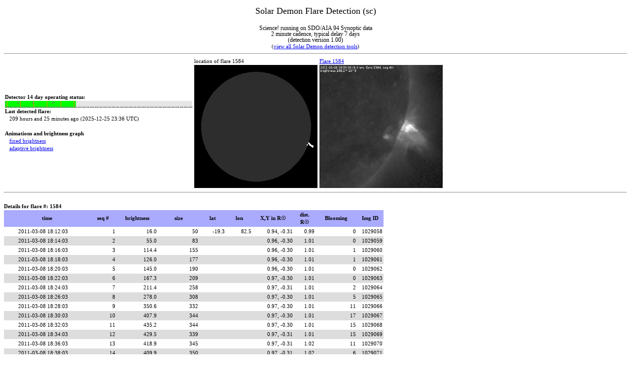

--- FILE ---
content_type: text/html; charset=UTF-8
request_url: https://www.sidc.be/solardemon/science/flares.php?fid=1584&science=1
body_size: 5856
content:
<html xmlns="http://www.w3.org/1999/xhtml">
<head>
<style>

html *
{
   font-size: 11px;
   font-family: Verdana;
   line-height:140%;
}

#status
{
//   font-size: 14px;
   font-family: Verdana;
   background-color: #ffff44;
   color: #000000;
}
#title
{
   font-size: 18px;
   font-family: Verdana;
   line_weight: 400;
   line-height:160%;
}
#subtitle
{
   font-size: 12px;
   font-family: Verdana;
   line-height:100%;
}
#lastprocessedok
{
   background-color:#00ff00;
}
#lastprocessedfailedtests
{
   background-color:#ffff00;
}
#lastprocessedtooold
{
   color:#ffffff;
   background-color:#ff0000;
}

#flareA
{
   text-align: center; 
   font-size: 12px;
   font-family: Verdana;
   line-height:100%;
}
#flareB
{
   font-size: 12px;
   text-align: center; 
   font-family: Verdana;
//   font-weight: 500;
   line-height:100%;
}
#flareC
{
   font-size: 12px;
   font-family: Verdana;
//   font-weight: 400;
   text-align: center; 
   line-height:100%;
   background-color:#FFF380;
}
#flareM
{
   font-size: 12px;
   font-family: Verdana;
//   font-weight: 500;
   line-height:100%;
   color:#ffffff;
   text-align: center; 
   background-color:#F88017;
}
#flareX
{
   font-size: 12px;
   font-family: Verdana;
//   font-weight: 800;
   line-height:100%;
   color:#ffffff;
   text-align: center; 
   background-color:#ff0000;
}

#dimmingA
{
   text-align: right; 
   font-size: 12px;
   font-family: Verdana;
   line-height:100%;
}

#dimmingB
{
   font-size: 12px;
   text-align: right; 
   font-family: Verdana;
//   font-weight: 500;
   line-height:100%;
}
#dimmingC
{
   font-size: 12px;
   font-family: Verdana;
//   font-weight: 400;
   text-align: right; 
   line-height:100%;
   background-color:#FFF380;
}
#dimmingM
{
   font-size: 12px;
   font-family: Verdana;
//   font-weight: 500;
   line-height:100%;
   color:#ffffff;
   text-align: right; 
   background-color:#F88017;
}
#dimmingX
{
   font-size: 12px;
   font-family: Verdana;
//   font-weight: 800;
   line-height:100%;
   color:#ffffff;
   text-align: right; 
   background-color:#ff0000;
}


a.linkflare
{
  text-decoration: none;
}


td.number 
{
   text-align: right;
}

td.ca 
{
   text-align: center;
}

td.date
{
   text-align: right;
   padding-right: 4em;
}

th 
{
   background-color: "#AAAAFF"
   font-weight: bold;
   text-align: center;
}


</style>
<!-- <meta http-equiv="refresh" content="180"> -->
<title>Solar Demon Flare Detection (sc)</title>
<!--<link href="style.css" rel="stylesheet" type="text/css" />-->
<!--<script type="text/javascript" src="insertMov.js"></script>-->
</head>
<body>
<script>
  (function(i,s,o,g,r,a,m){i['GoogleAnalyticsObject']=r;i[r]=i[r]||function(){
  (i[r].q=i[r].q||[]).push(arguments)},i[r].l=1*new Date();a=s.createElement(o),
  m=s.getElementsByTagName(o)[0];a.async=1;a.src=g;m.parentNode.insertBefore(a,m)
  })(window,document,'script','//www.google-analytics.com/analytics.js','ga');

  ga('create', 'UA-57095087-1', 'auto');
  ga('send', 'pageview');

</script>



<center><div id='title'>Solar Demon Flare Detection (sc)</div><BR><div id='subtitle'>Science! running on SDO/AIA 94 Synoptic data<br>2 minute cadence, typical delay 7 days<BR>(detection version 1.00)</div>(<a href='https://www.sidc.be/solardemon/'>view all Solar Demon detection tools</a>)</center><hr><table cellspacing=0 cellpadding=2><tr><td width=380><b>Detector 14 day operating status:</b><br><a title='The graph displays data gaps or image processing failures. If all is green, it is good. Extreme left is 14 days ago, right is now' href='status_as_png.php?flares=1&hours=336&width=380&science=1&explain=1'><img src='status_as_png.php?flares=1&hours=336&width=380&science=1&explain=0'></a><br><b>Last detected flare: </b><br>&nbsp&nbsp&nbsp209 hours and 25 minutes ago (2025-12-25 23:36 UTC)<br><BR><B>Animations and brightness graph</B><BR>&nbsp&nbsp&nbsp<a href='flares_details.php?delay=100&clip=1&wavelength=94&science=1&flare_id=1584'>fixed brightness</a><BR>&nbsp&nbsp&nbsp<a href='flares_details.php?delay=100&clip=0&wavelength=94&science=1&flare_id=1584'>adaptive brightness</a><BR></td><td>location of flare 1584<BR><a title='click for full-sized image of flare locations' href='overview.php?d=0&b=20000&w=900&fid=1584&science=1'><img src='overview.php?d=0&b=20000&w=250&fid=1584&science=1'></a></td><td><a href='flares.php?fid=1584&science=1'>Flare 1584</a><BR><iframe name='inlineframe' src='flares_details.php?science=1&flare_id=1584&wavelength=94&delay=100&only_image=1&width=250' frameborder=0 scrolling=no width=250 height=250 marginwidth=0 marginheight=0></iframe></td></tr></table><hr><br><b>Details for flare #: 1584&nbsp&nbsp&nbsp&nbsp&nbsp&nbsp&nbsp&nbsp&nbsp&nbsp<TABLE cellspacing=0 cellpadding=2><tr bgcolor=#AAAAFF><th  title='Image time' width=170>time</th><th  title='Flare sequence' width=50>seq #</th><th  title='Brightness of the flare in DN/s * 10^3' width=80>brightness</th><th  title='size of the flare in number of pixels' width=80>size</th><th  title='Stonyhurst Latitude' width=50>lat</th><th  title='Stonyhurst Longitude' width=50>lon</th><th  title='X,Y location of flare in R&#9737' width=80>X,Y in R&#9737</th><th  title='Heliocentric -radial coordinate &#961; relative to R&#9737; (a.k.a. the impact parameter)' width=40>dist.<br>R&#9737</th><th  title='number of saturated pixels' width=80>Blooming</th><th  title='ID of image the flare was detected in' width=50>Img ID</th></tr>
<tr bgcolor=#FFFFFF><td class='date'>2011-03-08 18:12:03</td><td class='number'>1</td><td class='number'>16.0</td><td class='number'>50</td><td class='number'>-19.3</td><td class='number'>82.5</td><td class='number'>0.94, -0.31</td><td class='number'>0.99</td><td class='number'>0</td><td class='number'>1029058</td></tr>
<tr bgcolor=#DDDDDD><td class='date'>2011-03-08 18:14:03</td><td class='number'>2</td><td class='number'>55.0</td><td class='number'>83</td><td class='number'></td><td class='number'></td><td class='number'>0.96, -0.30</td><td class='number'>1.01</td><td class='number'>0</td><td class='number'>1029059</td></tr>
<tr bgcolor=#FFFFFF><td class='date'>2011-03-08 18:16:03</td><td class='number'>3</td><td class='number'>114.4</td><td class='number'>155</td><td class='number'></td><td class='number'></td><td class='number'>0.96, -0.30</td><td class='number'>1.01</td><td class='number'>1</td><td class='number'>1029060</td></tr>
<tr bgcolor=#DDDDDD><td class='date'>2011-03-08 18:18:03</td><td class='number'>4</td><td class='number'>126.0</td><td class='number'>177</td><td class='number'></td><td class='number'></td><td class='number'>0.96, -0.30</td><td class='number'>1.01</td><td class='number'>1</td><td class='number'>1029061</td></tr>
<tr bgcolor=#FFFFFF><td class='date'>2011-03-08 18:20:03</td><td class='number'>5</td><td class='number'>145.0</td><td class='number'>190</td><td class='number'></td><td class='number'></td><td class='number'>0.96, -0.30</td><td class='number'>1.01</td><td class='number'>0</td><td class='number'>1029062</td></tr>
<tr bgcolor=#DDDDDD><td class='date'>2011-03-08 18:22:03</td><td class='number'>6</td><td class='number'>167.3</td><td class='number'>209</td><td class='number'></td><td class='number'></td><td class='number'>0.97, -0.30</td><td class='number'>1.01</td><td class='number'>0</td><td class='number'>1029063</td></tr>
<tr bgcolor=#FFFFFF><td class='date'>2011-03-08 18:24:03</td><td class='number'>7</td><td class='number'>211.4</td><td class='number'>258</td><td class='number'></td><td class='number'></td><td class='number'>0.97, -0.31</td><td class='number'>1.01</td><td class='number'>2</td><td class='number'>1029064</td></tr>
<tr bgcolor=#DDDDDD><td class='date'>2011-03-08 18:26:03</td><td class='number'>8</td><td class='number'>278.0</td><td class='number'>308</td><td class='number'></td><td class='number'></td><td class='number'>0.97, -0.30</td><td class='number'>1.01</td><td class='number'>5</td><td class='number'>1029065</td></tr>
<tr bgcolor=#FFFFFF><td class='date'>2011-03-08 18:28:03</td><td class='number'>9</td><td class='number'>350.6</td><td class='number'>332</td><td class='number'></td><td class='number'></td><td class='number'>0.97, -0.30</td><td class='number'>1.01</td><td class='number'>11</td><td class='number'>1029066</td></tr>
<tr bgcolor=#DDDDDD><td class='date'>2011-03-08 18:30:03</td><td class='number'>10</td><td class='number'>407.9</td><td class='number'>344</td><td class='number'></td><td class='number'></td><td class='number'>0.97, -0.30</td><td class='number'>1.01</td><td class='number'>17</td><td class='number'>1029067</td></tr>
<tr bgcolor=#FFFFFF><td class='date'>2011-03-08 18:32:03</td><td class='number'>11</td><td class='number'>435.2</td><td class='number'>344</td><td class='number'></td><td class='number'></td><td class='number'>0.97, -0.30</td><td class='number'>1.01</td><td class='number'>15</td><td class='number'>1029068</td></tr>
<tr bgcolor=#DDDDDD><td class='date'>2011-03-08 18:34:03</td><td class='number'>12</td><td class='number'>429.5</td><td class='number'>339</td><td class='number'></td><td class='number'></td><td class='number'>0.97, -0.31</td><td class='number'>1.01</td><td class='number'>15</td><td class='number'>1029069</td></tr>
<tr bgcolor=#FFFFFF><td class='date'>2011-03-08 18:36:03</td><td class='number'>13</td><td class='number'>418.9</td><td class='number'>345</td><td class='number'></td><td class='number'></td><td class='number'>0.97, -0.31</td><td class='number'>1.02</td><td class='number'>11</td><td class='number'>1029070</td></tr>
<tr bgcolor=#DDDDDD><td class='date'>2011-03-08 18:38:03</td><td class='number'>14</td><td class='number'>409.9</td><td class='number'>350</td><td class='number'></td><td class='number'></td><td class='number'>0.97, -0.31</td><td class='number'>1.02</td><td class='number'>6</td><td class='number'>1029071</td></tr>
<tr bgcolor=#FFFFFF><td class='date'>2011-03-08 18:40:03</td><td class='number'>15</td><td class='number'>397.4</td><td class='number'>353</td><td class='number'></td><td class='number'></td><td class='number'>0.97, -0.31</td><td class='number'>1.02</td><td class='number'>3</td><td class='number'>1029072</td></tr>
<tr bgcolor=#DDDDDD><td class='date'>2011-03-08 18:42:03</td><td class='number'>16</td><td class='number'>383.4</td><td class='number'>348</td><td class='number'></td><td class='number'></td><td class='number'>0.97, -0.31</td><td class='number'>1.02</td><td class='number'>1</td><td class='number'>1029073</td></tr>
<tr bgcolor=#FFFFFF><td class='date'>2011-03-08 18:44:03</td><td class='number'>17</td><td class='number'>360.4</td><td class='number'>350</td><td class='number'></td><td class='number'></td><td class='number'>0.97, -0.31</td><td class='number'>1.02</td><td class='number'>1</td><td class='number'>1029074</td></tr>
<tr bgcolor=#DDDDDD><td class='date'>2011-03-08 18:46:03</td><td class='number'>18</td><td class='number'>337.6</td><td class='number'>349</td><td class='number'></td><td class='number'></td><td class='number'>0.97, -0.31</td><td class='number'>1.02</td><td class='number'>0</td><td class='number'>1029075</td></tr>
<tr bgcolor=#FFFFFF><td class='date'>2011-03-08 18:48:03</td><td class='number'>19</td><td class='number'>317.8</td><td class='number'>350</td><td class='number'></td><td class='number'></td><td class='number'>0.97, -0.31</td><td class='number'>1.02</td><td class='number'>2</td><td class='number'>1029076</td></tr>
<tr bgcolor=#DDDDDD><td class='date'>2011-03-08 18:50:03</td><td class='number'>20</td><td class='number'>297.4</td><td class='number'>350</td><td class='number'></td><td class='number'></td><td class='number'>0.97, -0.31</td><td class='number'>1.02</td><td class='number'>1</td><td class='number'>1029077</td></tr>
<tr bgcolor=#FFFFFF><td class='date'>2011-03-08 18:52:03</td><td class='number'>21</td><td class='number'>282.7</td><td class='number'>345</td><td class='number'></td><td class='number'></td><td class='number'>0.97, -0.31</td><td class='number'>1.02</td><td class='number'>1</td><td class='number'>1029078</td></tr>
<tr bgcolor=#DDDDDD><td class='date'>2011-03-08 18:54:03</td><td class='number'>22</td><td class='number'>277.0</td><td class='number'>370</td><td class='number'></td><td class='number'></td><td class='number'>0.97, -0.32</td><td class='number'>1.02</td><td class='number'>0</td><td class='number'>1029079</td></tr>
<tr bgcolor=#FFFFFF><td class='date'>2011-03-08 18:56:03</td><td class='number'>23</td><td class='number'>270.0</td><td class='number'>404</td><td class='number'></td><td class='number'></td><td class='number'>0.98, -0.32</td><td class='number'>1.03</td><td class='number'>0</td><td class='number'>1029080</td></tr>
<tr bgcolor=#DDDDDD><td class='date'>2011-03-08 18:58:03</td><td class='number'>24</td><td class='number'>261.1</td><td class='number'>434</td><td class='number'></td><td class='number'></td><td class='number'>0.98, -0.32</td><td class='number'>1.03</td><td class='number'>0</td><td class='number'>1029081</td></tr>
<tr bgcolor=#FFFFFF><td class='date'>2011-03-08 19:00:03</td><td class='number'>25</td><td class='number'>247.8</td><td class='number'>457</td><td class='number'></td><td class='number'></td><td class='number'>0.98, -0.32</td><td class='number'>1.03</td><td class='number'>0</td><td class='number'>1029082</td></tr>
<tr bgcolor=#DDDDDD><td class='date'>2011-03-08 19:02:03</td><td class='number'>26</td><td class='number'>235.5</td><td class='number'>486</td><td class='number'></td><td class='number'></td><td class='number'>0.98, -0.32</td><td class='number'>1.03</td><td class='number'>0</td><td class='number'>1029083</td></tr>
<tr bgcolor=#FFFFFF><td class='date'>2011-03-08 19:04:03</td><td class='number'>27</td><td class='number'>222.0</td><td class='number'>503</td><td class='number'></td><td class='number'></td><td class='number'>0.98, -0.32</td><td class='number'>1.03</td><td class='number'>0</td><td class='number'>1029084</td></tr>
<tr bgcolor=#DDDDDD><td class='date'>2011-03-08 19:06:03</td><td class='number'>28</td><td class='number'>213.5</td><td class='number'>541</td><td class='number'></td><td class='number'></td><td class='number'>0.98, -0.32</td><td class='number'>1.03</td><td class='number'>0</td><td class='number'>1029085</td></tr>
<tr bgcolor=#FFFFFF><td class='date'>2011-03-08 19:08:03</td><td class='number'>29</td><td class='number'>205.7</td><td class='number'>568</td><td class='number'></td><td class='number'></td><td class='number'>0.98, -0.32</td><td class='number'>1.03</td><td class='number'>0</td><td class='number'>1029086</td></tr>
<tr bgcolor=#DDDDDD><td class='date'>2011-03-08 19:10:03</td><td class='number'>30</td><td class='number'>198.7</td><td class='number'>589</td><td class='number'></td><td class='number'></td><td class='number'>0.99, -0.32</td><td class='number'>1.04</td><td class='number'>0</td><td class='number'>1029087</td></tr>
<tr bgcolor=#FFFFFF><td class='date'>2011-03-08 19:12:03</td><td class='number'>31</td><td class='number'>193.8</td><td class='number'>608</td><td class='number'></td><td class='number'></td><td class='number'>0.99, -0.32</td><td class='number'>1.04</td><td class='number'>0</td><td class='number'>1029088</td></tr>
<tr bgcolor=#DDDDDD><td class='date'>2011-03-08 19:14:03</td><td class='number'>32</td><td class='number'>190.0</td><td class='number'>622</td><td class='number'></td><td class='number'></td><td class='number'>0.99, -0.32</td><td class='number'>1.04</td><td class='number'>0</td><td class='number'>1029089</td></tr>
<tr bgcolor=#FFFFFF><td class='date'>2011-03-08 19:16:03</td><td class='number'>33</td><td class='number'>185.2</td><td class='number'>613</td><td class='number'></td><td class='number'></td><td class='number'>0.99, -0.32</td><td class='number'>1.04</td><td class='number'>0</td><td class='number'>1029090</td></tr>
<tr bgcolor=#DDDDDD><td class='date'>2011-03-08 19:18:03</td><td class='number'>34</td><td class='number'>183.2</td><td class='number'>622</td><td class='number'></td><td class='number'></td><td class='number'>0.99, -0.32</td><td class='number'>1.04</td><td class='number'>0</td><td class='number'>1029091</td></tr>
<tr bgcolor=#FFFFFF><td class='date'>2011-03-08 19:20:03</td><td class='number'>35</td><td class='number'>179.3</td><td class='number'>616</td><td class='number'></td><td class='number'></td><td class='number'>0.99, -0.32</td><td class='number'>1.04</td><td class='number'>0</td><td class='number'>1029092</td></tr>
<tr bgcolor=#DDDDDD><td class='date'>2011-03-08 19:22:03</td><td class='number'>36</td><td class='number'>176.2</td><td class='number'>611</td><td class='number'></td><td class='number'></td><td class='number'>0.99, -0.32</td><td class='number'>1.04</td><td class='number'>0</td><td class='number'>1029093</td></tr>
<tr bgcolor=#FFFFFF><td class='date'>2011-03-08 19:24:03</td><td class='number'>37</td><td class='number'>174.1</td><td class='number'>601</td><td class='number'></td><td class='number'></td><td class='number'>0.99, -0.32</td><td class='number'>1.04</td><td class='number'>0</td><td class='number'>1029094</td></tr>
<tr bgcolor=#DDDDDD><td class='date'>2011-03-08 19:26:03</td><td class='number'>38</td><td class='number'>173.9</td><td class='number'>604</td><td class='number'></td><td class='number'></td><td class='number'>0.99, -0.32</td><td class='number'>1.04</td><td class='number'>0</td><td class='number'>1029095</td></tr>
<tr bgcolor=#FFFFFF><td class='date'>2011-03-08 19:28:03</td><td class='number'>39</td><td class='number'>172.4</td><td class='number'>598</td><td class='number'></td><td class='number'></td><td class='number'>0.99, -0.32</td><td class='number'>1.04</td><td class='number'>0</td><td class='number'>1029096</td></tr>
<tr bgcolor=#DDDDDD><td class='date'>2011-03-08 19:30:03</td><td class='number'>40</td><td class='number'>168.2</td><td class='number'>582</td><td class='number'></td><td class='number'></td><td class='number'>0.99, -0.32</td><td class='number'>1.04</td><td class='number'>0</td><td class='number'>1029097</td></tr>
<tr bgcolor=#FFFFFF><td class='date'>2011-03-08 19:32:03</td><td class='number'>41</td><td class='number'>166.7</td><td class='number'>584</td><td class='number'></td><td class='number'></td><td class='number'>0.99, -0.32</td><td class='number'>1.05</td><td class='number'>0</td><td class='number'>1029098</td></tr>
<tr bgcolor=#DDDDDD><td class='date'>2011-03-08 19:34:03</td><td class='number'>42</td><td class='number'>163.1</td><td class='number'>573</td><td class='number'></td><td class='number'></td><td class='number'>0.99, -0.32</td><td class='number'>1.05</td><td class='number'>0</td><td class='number'>1029099</td></tr>
<tr bgcolor=#FFFFFF><td class='date'>2011-03-08 19:36:03</td><td class='number'>43</td><td class='number'>161.1</td><td class='number'>564</td><td class='number'></td><td class='number'></td><td class='number'>0.99, -0.33</td><td class='number'>1.05</td><td class='number'>0</td><td class='number'>1029100</td></tr>
<tr bgcolor=#DDDDDD><td class='date'>2011-03-08 19:38:03</td><td class='number'>44</td><td class='number'>158.6</td><td class='number'>548</td><td class='number'></td><td class='number'></td><td class='number'>0.99, -0.33</td><td class='number'>1.05</td><td class='number'>0</td><td class='number'>1029101</td></tr>
<tr bgcolor=#FFFFFF><td class='date'>2011-03-08 19:40:03</td><td class='number'>45</td><td class='number'>157.3</td><td class='number'>537</td><td class='number'></td><td class='number'></td><td class='number'>0.99, -0.33</td><td class='number'>1.05</td><td class='number'>0</td><td class='number'>1029102</td></tr>
<tr bgcolor=#DDDDDD><td class='date'>2011-03-08 19:42:03</td><td class='number'>46</td><td class='number'>157.4</td><td class='number'>532</td><td class='number'></td><td class='number'></td><td class='number'>0.99, -0.33</td><td class='number'>1.05</td><td class='number'>0</td><td class='number'>1029103</td></tr>
<tr bgcolor=#FFFFFF><td class='date'>2011-03-08 19:44:03</td><td class='number'>47</td><td class='number'>158.4</td><td class='number'>528</td><td class='number'></td><td class='number'></td><td class='number'>0.99, -0.33</td><td class='number'>1.05</td><td class='number'>0</td><td class='number'>1029104</td></tr>
<tr bgcolor=#DDDDDD><td class='date'>2011-03-08 19:46:03</td><td class='number'>48</td><td class='number'>160.0</td><td class='number'>523</td><td class='number'></td><td class='number'></td><td class='number'>0.99, -0.33</td><td class='number'>1.05</td><td class='number'>0</td><td class='number'>1029105</td></tr>
<tr bgcolor=#FFFFFF><td class='date'>2011-03-08 19:48:03</td><td class='number'>49</td><td class='number'>161.9</td><td class='number'>515</td><td class='number'></td><td class='number'></td><td class='number'>0.99, -0.33</td><td class='number'>1.04</td><td class='number'>0</td><td class='number'>1029106</td></tr>
<tr bgcolor=#DDDDDD><td class='date'>2011-03-08 19:50:03</td><td class='number'>50</td><td class='number'>165.3</td><td class='number'>516</td><td class='number'></td><td class='number'></td><td class='number'>0.99, -0.33</td><td class='number'>1.04</td><td class='number'>0</td><td class='number'>1029107</td></tr>
<tr bgcolor=#FFFFFF><td class='date'>2011-03-08 19:52:03</td><td class='number'>51</td><td class='number'>171.3</td><td class='number'>527</td><td class='number'></td><td class='number'></td><td class='number'>0.99, -0.33</td><td class='number'>1.04</td><td class='number'>0</td><td class='number'>1029108</td></tr>
<tr bgcolor=#DDDDDD><td class='date'>2011-03-08 19:54:03</td><td class='number'>52</td><td class='number'>179.9</td><td class='number'>543</td><td class='number'></td><td class='number'></td><td class='number'>0.99, -0.33</td><td class='number'>1.04</td><td class='number'>0</td><td class='number'>1029109</td></tr>
<tr bgcolor=#FFFFFF><td class='date'>2011-03-08 19:56:03</td><td class='number'>53</td><td class='number'>190.2</td><td class='number'>558</td><td class='number'></td><td class='number'></td><td class='number'>0.99, -0.33</td><td class='number'>1.04</td><td class='number'>0</td><td class='number'>1029110</td></tr>
<tr bgcolor=#DDDDDD><td class='date'>2011-03-08 19:58:03</td><td class='number'>54</td><td class='number'>200.5</td><td class='number'>567</td><td class='number'></td><td class='number'></td><td class='number'>0.99, -0.33</td><td class='number'>1.04</td><td class='number'>0</td><td class='number'>1029111</td></tr>
<tr bgcolor=#FFFFFF><td class='date'>2011-03-08 20:00:03</td><td class='number'>55</td><td class='number'>212.9</td><td class='number'>577</td><td class='number'></td><td class='number'></td><td class='number'>0.99, -0.33</td><td class='number'>1.04</td><td class='number'>0</td><td class='number'>1029112</td></tr>
<tr bgcolor=#DDDDDD><td class='date'>2011-03-08 20:02:03</td><td class='number'>56</td><td class='number'>226.0</td><td class='number'>592</td><td class='number'></td><td class='number'></td><td class='number'>0.99, -0.33</td><td class='number'>1.04</td><td class='number'>0</td><td class='number'>1029113</td></tr>
<tr bgcolor=#FFFFFF><td class='date'>2011-03-08 20:04:03</td><td class='number'>57</td><td class='number'>239.4</td><td class='number'>604</td><td class='number'></td><td class='number'></td><td class='number'>0.99, -0.33</td><td class='number'>1.04</td><td class='number'>0</td><td class='number'>1029114</td></tr>
<tr bgcolor=#DDDDDD><td class='date'>2011-03-08 20:06:03</td><td class='number'>58</td><td class='number'>253.1</td><td class='number'>619</td><td class='number'></td><td class='number'></td><td class='number'>0.99, -0.33</td><td class='number'>1.04</td><td class='number'>0</td><td class='number'>1029115</td></tr>
<tr bgcolor=#FFFFFF><td class='date'>2011-03-08 20:08:03</td><td class='number'>59</td><td class='number'>267.2</td><td class='number'>636</td><td class='number'></td><td class='number'></td><td class='number'>0.99, -0.33</td><td class='number'>1.04</td><td class='number'>0</td><td class='number'>1029116</td></tr>
<tr bgcolor=#DDDDDD><td class='date'>2011-03-08 20:10:03</td><td class='number'>60</td><td class='number'>282.5</td><td class='number'>651</td><td class='number'></td><td class='number'></td><td class='number'>0.99, -0.33</td><td class='number'>1.04</td><td class='number'>0</td><td class='number'>1029117</td></tr>
<tr bgcolor=#FFFFFF><td class='date'>2011-03-08 20:12:03</td><td class='number'>61</td><td class='number'>299.2</td><td class='number'>668</td><td class='number'></td><td class='number'></td><td class='number'>0.99, -0.33</td><td class='number'>1.04</td><td class='number'>0</td><td class='number'>1029118</td></tr>
<tr bgcolor=#DDDDDD><td class='date'>2011-03-08 20:14:03</td><td class='number'>62</td><td class='number'>317.3</td><td class='number'>688</td><td class='number'></td><td class='number'></td><td class='number'>0.99, -0.33</td><td class='number'>1.04</td><td class='number'>0</td><td class='number'>1029119</td></tr>
<tr bgcolor=#FFFFFF><td class='date'>2011-03-08 20:16:03</td><td class='number'>63</td><td class='number'>332.8</td><td class='number'>695</td><td class='number'></td><td class='number'></td><td class='number'>0.99, -0.34</td><td class='number'>1.04</td><td class='number'>0</td><td class='number'>1029120</td></tr>
<tr bgcolor=#DDDDDD><td class='date'>2011-03-08 20:18:03</td><td class='number'>64</td><td class='number'>343.7</td><td class='number'>692</td><td class='number'></td><td class='number'></td><td class='number'>0.99, -0.34</td><td class='number'>1.04</td><td class='number'>0</td><td class='number'>1029121</td></tr>
<tr bgcolor=#FFFFFF><td class='date'>2011-03-08 20:20:03</td><td class='number'>65</td><td class='number'>357.7</td><td class='number'>706</td><td class='number'></td><td class='number'></td><td class='number'>0.99, -0.34</td><td class='number'>1.04</td><td class='number'>0</td><td class='number'>1029122</td></tr>
<tr bgcolor=#DDDDDD><td class='date'>2011-03-08 20:22:03</td><td class='number'>66</td><td class='number'>372.8</td><td class='number'>720</td><td class='number'></td><td class='number'></td><td class='number'>0.99, -0.34</td><td class='number'>1.04</td><td class='number'>0</td><td class='number'>1029123</td></tr>
<tr bgcolor=#FFFFFF><td class='date'>2011-03-08 20:24:03</td><td class='number'>67</td><td class='number'>387.7</td><td class='number'>735</td><td class='number'></td><td class='number'></td><td class='number'>0.99, -0.34</td><td class='number'>1.05</td><td class='number'>0</td><td class='number'>1029124</td></tr>
<tr bgcolor=#DDDDDD><td class='date'>2011-03-08 20:26:03</td><td class='number'>68</td><td class='number'>402.3</td><td class='number'>750</td><td class='number'></td><td class='number'></td><td class='number'>0.99, -0.34</td><td class='number'>1.05</td><td class='number'>0</td><td class='number'>1029125</td></tr>
<tr bgcolor=#FFFFFF><td class='date'>2011-03-08 20:28:03</td><td class='number'>69</td><td class='number'>415.6</td><td class='number'>759</td><td class='number'></td><td class='number'></td><td class='number'>0.99, -0.34</td><td class='number'>1.05</td><td class='number'>0</td><td class='number'>1029126</td></tr>
<tr bgcolor=#DDDDDD><td class='date'>2011-03-08 20:30:03</td><td class='number'>70</td><td class='number'>426.5</td><td class='number'>765</td><td class='number'></td><td class='number'></td><td class='number'>0.99, -0.34</td><td class='number'>1.05</td><td class='number'>0</td><td class='number'>1029127</td></tr>
<tr bgcolor=#FFFFFF><td class='date'>2011-03-08 20:32:03</td><td class='number'>71</td><td class='number'>434.4</td><td class='number'>763</td><td class='number'></td><td class='number'></td><td class='number'>0.99, -0.34</td><td class='number'>1.05</td><td class='number'>0</td><td class='number'>1029128</td></tr>
<tr bgcolor=#DDDDDD><td class='date'>2011-03-08 20:34:03</td><td class='number'>72</td><td class='number'>442.0</td><td class='number'>770</td><td class='number'></td><td class='number'></td><td class='number'>0.99, -0.34</td><td class='number'>1.05</td><td class='number'>0</td><td class='number'>1029129</td></tr>
<tr bgcolor=#FFFFFF><td class='date'>2011-03-08 20:36:03</td><td class='number'>73</td><td class='number'>446.4</td><td class='number'>773</td><td class='number'></td><td class='number'></td><td class='number'>0.99, -0.34</td><td class='number'>1.05</td><td class='number'>0</td><td class='number'>1029130</td></tr>
<tr bgcolor=#DDDDDD><td class='date'>2011-03-08 20:38:03</td><td class='number'>74</td><td class='number'>449.8</td><td class='number'>777</td><td class='number'></td><td class='number'></td><td class='number'>0.99, -0.34</td><td class='number'>1.05</td><td class='number'>0</td><td class='number'>1029131</td></tr>
<tr bgcolor=#FFFFFF><td class='date'>2011-03-08 20:40:03</td><td class='number'>75</td><td class='number'>449.8</td><td class='number'>778</td><td class='number'></td><td class='number'></td><td class='number'>0.99, -0.34</td><td class='number'>1.05</td><td class='number'>0</td><td class='number'>1029132</td></tr>
<tr bgcolor=#DDDDDD><td class='date'>2011-03-08 20:42:03</td><td class='number'>76</td><td class='number'>448.3</td><td class='number'>782</td><td class='number'></td><td class='number'></td><td class='number'>1.00, -0.34</td><td class='number'>1.05</td><td class='number'>0</td><td class='number'>1029133</td></tr>
<tr bgcolor=#FFFFFF><td class='date'>2011-03-08 20:44:03</td><td class='number'>77</td><td class='number'>445.5</td><td class='number'>785</td><td class='number'></td><td class='number'></td><td class='number'>1.00, -0.34</td><td class='number'>1.05</td><td class='number'>0</td><td class='number'>1029134</td></tr>
<tr bgcolor=#DDDDDD><td class='date'>2011-03-08 20:46:03</td><td class='number'>78</td><td class='number'>440.7</td><td class='number'>784</td><td class='number'></td><td class='number'></td><td class='number'>1.00, -0.34</td><td class='number'>1.05</td><td class='number'>0</td><td class='number'>1029135</td></tr>
<tr bgcolor=#FFFFFF><td class='date'>2011-03-08 20:48:03</td><td class='number'>79</td><td class='number'>432.9</td><td class='number'>781</td><td class='number'></td><td class='number'></td><td class='number'>1.00, -0.34</td><td class='number'>1.05</td><td class='number'>0</td><td class='number'>1029136</td></tr>
<tr bgcolor=#DDDDDD><td class='date'>2011-03-08 20:50:03</td><td class='number'>80</td><td class='number'>425.9</td><td class='number'>782</td><td class='number'></td><td class='number'></td><td class='number'>1.00, -0.34</td><td class='number'>1.06</td><td class='number'>0</td><td class='number'>1029137</td></tr>
<tr bgcolor=#FFFFFF><td class='date'>2011-03-08 20:52:03</td><td class='number'>81</td><td class='number'>421.9</td><td class='number'>797</td><td class='number'></td><td class='number'></td><td class='number'>1.00, -0.34</td><td class='number'>1.06</td><td class='number'>0</td><td class='number'>1029138</td></tr>
<tr bgcolor=#DDDDDD><td class='date'>2011-03-08 20:54:03</td><td class='number'>82</td><td class='number'>416.4</td><td class='number'>810</td><td class='number'></td><td class='number'></td><td class='number'>1.00, -0.34</td><td class='number'>1.06</td><td class='number'>0</td><td class='number'>1029139</td></tr>
<tr bgcolor=#FFFFFF><td class='date'>2011-03-08 20:56:03</td><td class='number'>83</td><td class='number'>411.1</td><td class='number'>831</td><td class='number'></td><td class='number'></td><td class='number'>1.00, -0.34</td><td class='number'>1.06</td><td class='number'>0</td><td class='number'>1029140</td></tr>
<tr bgcolor=#DDDDDD><td class='date'>2011-03-08 20:58:03</td><td class='number'>84</td><td class='number'>404.4</td><td class='number'>829</td><td class='number'></td><td class='number'></td><td class='number'>1.00, -0.34</td><td class='number'>1.06</td><td class='number'>0</td><td class='number'>1029141</td></tr>
<tr bgcolor=#FFFFFF><td class='date'>2011-03-08 21:02:03</td><td class='number'>85</td><td class='number'>382.4</td><td class='number'>801</td><td class='number'></td><td class='number'></td><td class='number'>1.00, -0.35</td><td class='number'>1.06</td><td class='number'>0</td><td class='number'>1029142</td></tr>
<tr bgcolor=#DDDDDD><td class='date'>2011-03-08 21:04:03</td><td class='number'>86</td><td class='number'>370.1</td><td class='number'>795</td><td class='number'></td><td class='number'></td><td class='number'>1.00, -0.35</td><td class='number'>1.06</td><td class='number'>0</td><td class='number'>1029143</td></tr>
<tr bgcolor=#FFFFFF><td class='date'>2011-03-08 21:06:03</td><td class='number'>87</td><td class='number'>361.7</td><td class='number'>799</td><td class='number'></td><td class='number'></td><td class='number'>1.00, -0.35</td><td class='number'>1.06</td><td class='number'>0</td><td class='number'>1029144</td></tr>
<tr bgcolor=#DDDDDD><td class='date'>2011-03-08 21:08:03</td><td class='number'>88</td><td class='number'>353.5</td><td class='number'>799</td><td class='number'></td><td class='number'></td><td class='number'>1.00, -0.35</td><td class='number'>1.06</td><td class='number'>0</td><td class='number'>1029145</td></tr>
<tr bgcolor=#FFFFFF><td class='date'>2011-03-08 21:10:03</td><td class='number'>89</td><td class='number'>348.3</td><td class='number'>806</td><td class='number'></td><td class='number'></td><td class='number'>1.01, -0.35</td><td class='number'>1.06</td><td class='number'>0</td><td class='number'>1029146</td></tr>
<tr bgcolor=#DDDDDD><td class='date'>2011-03-08 21:12:03</td><td class='number'>90</td><td class='number'>340.0</td><td class='number'>794</td><td class='number'></td><td class='number'></td><td class='number'>1.01, -0.35</td><td class='number'>1.07</td><td class='number'>0</td><td class='number'>1029147</td></tr>
<tr bgcolor=#FFFFFF><td class='date'>2011-03-08 21:14:03</td><td class='number'>91</td><td class='number'>335.7</td><td class='number'>798</td><td class='number'></td><td class='number'></td><td class='number'>1.01, -0.35</td><td class='number'>1.07</td><td class='number'>0</td><td class='number'>1029148</td></tr>
<tr bgcolor=#DDDDDD><td class='date'>2011-03-08 21:16:03</td><td class='number'>92</td><td class='number'>329.7</td><td class='number'>785</td><td class='number'></td><td class='number'></td><td class='number'>1.01, -0.35</td><td class='number'>1.07</td><td class='number'>0</td><td class='number'>1029149</td></tr>
<tr bgcolor=#FFFFFF><td class='date'>2011-03-08 21:18:03</td><td class='number'>93</td><td class='number'>328.5</td><td class='number'>796</td><td class='number'></td><td class='number'></td><td class='number'>1.01, -0.35</td><td class='number'>1.07</td><td class='number'>0</td><td class='number'>1029150</td></tr>
<tr bgcolor=#DDDDDD><td class='date'>2011-03-08 21:20:03</td><td class='number'>94</td><td class='number'>327.9</td><td class='number'>806</td><td class='number'></td><td class='number'></td><td class='number'>1.01, -0.35</td><td class='number'>1.07</td><td class='number'>0</td><td class='number'>1029151</td></tr>
<tr bgcolor=#FFFFFF><td class='date'>2011-03-08 21:22:03</td><td class='number'>95</td><td class='number'>324.4</td><td class='number'>806</td><td class='number'></td><td class='number'></td><td class='number'>1.01, -0.35</td><td class='number'>1.07</td><td class='number'>0</td><td class='number'>1029152</td></tr>
<tr bgcolor=#DDDDDD><td class='date'>2011-03-08 21:24:03</td><td class='number'>96</td><td class='number'>322.5</td><td class='number'>808</td><td class='number'></td><td class='number'></td><td class='number'>1.01, -0.35</td><td class='number'>1.07</td><td class='number'>0</td><td class='number'>1029153</td></tr>
<tr bgcolor=#FFFFFF><td class='date'>2011-03-08 21:26:03</td><td class='number'>97</td><td class='number'>321.1</td><td class='number'>807</td><td class='number'></td><td class='number'></td><td class='number'>1.01, -0.35</td><td class='number'>1.07</td><td class='number'>0</td><td class='number'>1029154</td></tr>
<tr bgcolor=#DDDDDD><td class='date'>2011-03-08 21:28:03</td><td class='number'>98</td><td class='number'>320.3</td><td class='number'>815</td><td class='number'></td><td class='number'></td><td class='number'>1.01, -0.35</td><td class='number'>1.07</td><td class='number'>0</td><td class='number'>1029155</td></tr>
<tr bgcolor=#FFFFFF><td class='date'>2011-03-08 21:30:03</td><td class='number'>99</td><td class='number'>317.4</td><td class='number'>815</td><td class='number'></td><td class='number'></td><td class='number'>1.01, -0.35</td><td class='number'>1.07</td><td class='number'>0</td><td class='number'>1029156</td></tr>
<tr bgcolor=#DDDDDD><td class='date'>2011-03-08 21:32:03</td><td class='number'>100</td><td class='number'>313.9</td><td class='number'>813</td><td class='number'></td><td class='number'></td><td class='number'>1.02, -0.35</td><td class='number'>1.07</td><td class='number'>0</td><td class='number'>1029157</td></tr>
<tr bgcolor=#FFFFFF><td class='date'>2011-03-08 21:34:03</td><td class='number'>101</td><td class='number'>313.1</td><td class='number'>818</td><td class='number'></td><td class='number'></td><td class='number'>1.02, -0.35</td><td class='number'>1.07</td><td class='number'>0</td><td class='number'>1029158</td></tr>
<tr bgcolor=#DDDDDD><td class='date'>2011-03-08 21:36:03</td><td class='number'>102</td><td class='number'>314.0</td><td class='number'>833</td><td class='number'></td><td class='number'></td><td class='number'>1.02, -0.35</td><td class='number'>1.07</td><td class='number'>0</td><td class='number'>1029159</td></tr>
<tr bgcolor=#FFFFFF><td class='date'>2011-03-08 21:38:03</td><td class='number'>103</td><td class='number'>312.8</td><td class='number'>836</td><td class='number'></td><td class='number'></td><td class='number'>1.02, -0.35</td><td class='number'>1.08</td><td class='number'>0</td><td class='number'>1029160</td></tr>
<tr bgcolor=#DDDDDD><td class='date'>2011-03-08 21:40:03</td><td class='number'>104</td><td class='number'>312.0</td><td class='number'>836</td><td class='number'></td><td class='number'></td><td class='number'>1.02, -0.35</td><td class='number'>1.08</td><td class='number'>0</td><td class='number'>1029161</td></tr>
<tr bgcolor=#FFFFFF><td class='date'>2011-03-08 21:42:03</td><td class='number'>105</td><td class='number'>313.4</td><td class='number'>851</td><td class='number'></td><td class='number'></td><td class='number'>1.02, -0.35</td><td class='number'>1.08</td><td class='number'>0</td><td class='number'>1029162</td></tr>
<tr bgcolor=#DDDDDD><td class='date'>2011-03-08 21:44:03</td><td class='number'>106</td><td class='number'>315.0</td><td class='number'>859</td><td class='number'></td><td class='number'></td><td class='number'>1.02, -0.35</td><td class='number'>1.08</td><td class='number'>0</td><td class='number'>1029163</td></tr>
<tr bgcolor=#FFFFFF><td class='date'>2011-03-08 21:46:03</td><td class='number'>107</td><td class='number'>317.1</td><td class='number'>873</td><td class='number'></td><td class='number'></td><td class='number'>1.02, -0.35</td><td class='number'>1.08</td><td class='number'>0</td><td class='number'>1029164</td></tr>
<tr bgcolor=#DDDDDD><td class='date'>2011-03-08 21:48:03</td><td class='number'>108</td><td class='number'>321.1</td><td class='number'>895</td><td class='number'></td><td class='number'></td><td class='number'>1.02, -0.35</td><td class='number'>1.08</td><td class='number'>0</td><td class='number'>1029165</td></tr>
<tr bgcolor=#FFFFFF><td class='date'>2011-03-08 21:50:03</td><td class='number'>109</td><td class='number'>322.7</td><td class='number'>901</td><td class='number'></td><td class='number'></td><td class='number'>1.02, -0.35</td><td class='number'>1.08</td><td class='number'>0</td><td class='number'>1029166</td></tr>
<tr bgcolor=#DDDDDD><td class='date'>2011-03-08 21:52:03</td><td class='number'>110</td><td class='number'>323.4</td><td class='number'>904</td><td class='number'></td><td class='number'></td><td class='number'>1.02, -0.35</td><td class='number'>1.08</td><td class='number'>0</td><td class='number'>1029167</td></tr>
<tr bgcolor=#FFFFFF><td class='date'>2011-03-08 21:54:03</td><td class='number'>111</td><td class='number'>323.3</td><td class='number'>906</td><td class='number'></td><td class='number'></td><td class='number'>1.02, -0.35</td><td class='number'>1.08</td><td class='number'>0</td><td class='number'>1029168</td></tr>
<tr bgcolor=#DDDDDD><td class='date'>2011-03-08 21:56:03</td><td class='number'>112</td><td class='number'>325.7</td><td class='number'>918</td><td class='number'></td><td class='number'></td><td class='number'>1.02, -0.35</td><td class='number'>1.08</td><td class='number'>0</td><td class='number'>1029169</td></tr>
<tr bgcolor=#FFFFFF><td class='date'>2011-03-08 21:58:03</td><td class='number'>113</td><td class='number'>326.3</td><td class='number'>922</td><td class='number'></td><td class='number'></td><td class='number'>1.02, -0.35</td><td class='number'>1.08</td><td class='number'>0</td><td class='number'>1029170</td></tr>
<tr bgcolor=#DDDDDD><td class='date'>2011-03-08 22:00:03</td><td class='number'>114</td><td class='number'>326.9</td><td class='number'>923</td><td class='number'></td><td class='number'></td><td class='number'>1.02, -0.35</td><td class='number'>1.08</td><td class='number'>0</td><td class='number'>1029171</td></tr>
<tr bgcolor=#FFFFFF><td class='date'>2011-03-08 22:02:03</td><td class='number'>115</td><td class='number'>327.5</td><td class='number'>925</td><td class='number'></td><td class='number'></td><td class='number'>1.03, -0.35</td><td class='number'>1.08</td><td class='number'>0</td><td class='number'>1029172</td></tr>
<tr bgcolor=#DDDDDD><td class='date'>2011-03-08 22:04:03</td><td class='number'>116</td><td class='number'>329.0</td><td class='number'>935</td><td class='number'></td><td class='number'></td><td class='number'>1.03, -0.35</td><td class='number'>1.08</td><td class='number'>0</td><td class='number'>1029173</td></tr>
<tr bgcolor=#FFFFFF><td class='date'>2011-03-08 22:06:03</td><td class='number'>117</td><td class='number'>329.3</td><td class='number'>935</td><td class='number'></td><td class='number'></td><td class='number'>1.03, -0.35</td><td class='number'>1.08</td><td class='number'>0</td><td class='number'>1029174</td></tr>
<tr bgcolor=#DDDDDD><td class='date'>2011-03-08 22:08:03</td><td class='number'>118</td><td class='number'>328.9</td><td class='number'>942</td><td class='number'></td><td class='number'></td><td class='number'>1.03, -0.35</td><td class='number'>1.08</td><td class='number'>0</td><td class='number'>1029175</td></tr>
<tr bgcolor=#FFFFFF><td class='date'>2011-03-08 22:10:03</td><td class='number'>119</td><td class='number'>328.0</td><td class='number'>942</td><td class='number'></td><td class='number'></td><td class='number'>1.03, -0.35</td><td class='number'>1.08</td><td class='number'>0</td><td class='number'>1029176</td></tr>
<tr bgcolor=#DDDDDD><td class='date'>2011-03-08 22:12:03</td><td class='number'>120</td><td class='number'>332.6</td><td class='number'>960</td><td class='number'></td><td class='number'></td><td class='number'>1.03, -0.35</td><td class='number'>1.08</td><td class='number'>0</td><td class='number'>1029177</td></tr>
<tr bgcolor=#FFFFFF><td class='date'>2011-03-08 22:14:03</td><td class='number'>121</td><td class='number'>333.0</td><td class='number'>961</td><td class='number'></td><td class='number'></td><td class='number'>1.03, -0.35</td><td class='number'>1.08</td><td class='number'>0</td><td class='number'>1029178</td></tr>
<tr bgcolor=#DDDDDD><td class='date'>2011-03-08 22:16:03</td><td class='number'>122</td><td class='number'>329.9</td><td class='number'>953</td><td class='number'></td><td class='number'></td><td class='number'>1.03, -0.35</td><td class='number'>1.08</td><td class='number'>0</td><td class='number'>1029179</td></tr>
<tr bgcolor=#FFFFFF><td class='date'>2011-03-08 22:18:03</td><td class='number'>123</td><td class='number'>326.9</td><td class='number'>956</td><td class='number'></td><td class='number'></td><td class='number'>1.03, -0.35</td><td class='number'>1.09</td><td class='number'>0</td><td class='number'>1029180</td></tr>
<tr bgcolor=#DDDDDD><td class='date'>2011-03-08 22:20:03</td><td class='number'>124</td><td class='number'>322.6</td><td class='number'>950</td><td class='number'></td><td class='number'></td><td class='number'>1.03, -0.35</td><td class='number'>1.09</td><td class='number'>0</td><td class='number'>1029181</td></tr>
<tr bgcolor=#FFFFFF><td class='date'>2011-03-08 22:22:03</td><td class='number'>125</td><td class='number'>317.7</td><td class='number'>944</td><td class='number'></td><td class='number'></td><td class='number'>1.03, -0.35</td><td class='number'>1.09</td><td class='number'>0</td><td class='number'>1029182</td></tr>
<tr bgcolor=#DDDDDD><td class='date'>2011-03-08 22:24:03</td><td class='number'>126</td><td class='number'>312.8</td><td class='number'>931</td><td class='number'></td><td class='number'></td><td class='number'>1.03, -0.35</td><td class='number'>1.09</td><td class='number'>0</td><td class='number'>1029183</td></tr>
<tr bgcolor=#FFFFFF><td class='date'>2011-03-08 22:26:03</td><td class='number'>127</td><td class='number'>309.7</td><td class='number'>930</td><td class='number'></td><td class='number'></td><td class='number'>1.03, -0.35</td><td class='number'>1.09</td><td class='number'>0</td><td class='number'>1029184</td></tr>
<tr bgcolor=#DDDDDD><td class='date'>2011-03-08 22:28:03</td><td class='number'>128</td><td class='number'>304.7</td><td class='number'>923</td><td class='number'></td><td class='number'></td><td class='number'>1.03, -0.35</td><td class='number'>1.09</td><td class='number'>0</td><td class='number'>1029185</td></tr>
<tr bgcolor=#FFFFFF><td class='date'>2011-03-08 22:30:03</td><td class='number'>129</td><td class='number'>301.3</td><td class='number'>920</td><td class='number'></td><td class='number'></td><td class='number'>1.03, -0.35</td><td class='number'>1.09</td><td class='number'>0</td><td class='number'>1029186</td></tr>
<tr bgcolor=#DDDDDD><td class='date'>2011-03-08 22:32:03</td><td class='number'>130</td><td class='number'>297.7</td><td class='number'>919</td><td class='number'></td><td class='number'></td><td class='number'>1.03, -0.35</td><td class='number'>1.09</td><td class='number'>0</td><td class='number'>1029187</td></tr>
<tr bgcolor=#FFFFFF><td class='date'>2011-03-08 22:34:03</td><td class='number'>131</td><td class='number'>292.1</td><td class='number'>911</td><td class='number'></td><td class='number'></td><td class='number'>1.03, -0.35</td><td class='number'>1.09</td><td class='number'>0</td><td class='number'>1029188</td></tr>
<tr bgcolor=#DDDDDD><td class='date'>2011-03-08 22:36:03</td><td class='number'>132</td><td class='number'>286.5</td><td class='number'>905</td><td class='number'></td><td class='number'></td><td class='number'>1.03, -0.35</td><td class='number'>1.09</td><td class='number'>0</td><td class='number'>1029189</td></tr>
<tr bgcolor=#FFFFFF><td class='date'>2011-03-08 22:38:03</td><td class='number'>133</td><td class='number'>278.9</td><td class='number'>887</td><td class='number'></td><td class='number'></td><td class='number'>1.03, -0.35</td><td class='number'>1.09</td><td class='number'>0</td><td class='number'>1029190</td></tr>
<tr bgcolor=#DDDDDD><td class='date'>2011-03-08 22:40:03</td><td class='number'>134</td><td class='number'>271.2</td><td class='number'>869</td><td class='number'></td><td class='number'></td><td class='number'>1.03, -0.35</td><td class='number'>1.09</td><td class='number'>0</td><td class='number'>1029191</td></tr>
<tr bgcolor=#FFFFFF><td class='date'>2011-03-08 22:42:03</td><td class='number'>135</td><td class='number'>264.9</td><td class='number'>861</td><td class='number'></td><td class='number'></td><td class='number'>1.03, -0.35</td><td class='number'>1.09</td><td class='number'>0</td><td class='number'>1029192</td></tr>
<tr bgcolor=#DDDDDD><td class='date'>2011-03-08 22:44:03</td><td class='number'>136</td><td class='number'>258.9</td><td class='number'>853</td><td class='number'></td><td class='number'></td><td class='number'>1.03, -0.35</td><td class='number'>1.09</td><td class='number'>0</td><td class='number'>1029193</td></tr>
<tr bgcolor=#FFFFFF><td class='date'>2011-03-08 22:46:03</td><td class='number'>137</td><td class='number'>253.0</td><td class='number'>855</td><td class='number'></td><td class='number'></td><td class='number'>1.03, -0.35</td><td class='number'>1.09</td><td class='number'>0</td><td class='number'>1029194</td></tr>
<tr bgcolor=#DDDDDD><td class='date'>2011-03-08 22:48:03</td><td class='number'>138</td><td class='number'>243.3</td><td class='number'>830</td><td class='number'></td><td class='number'></td><td class='number'>1.03, -0.35</td><td class='number'>1.09</td><td class='number'>0</td><td class='number'>1029195</td></tr>
<tr bgcolor=#FFFFFF><td class='date'>2011-03-08 22:50:03</td><td class='number'>139</td><td class='number'>235.8</td><td class='number'>821</td><td class='number'></td><td class='number'></td><td class='number'>1.03, -0.35</td><td class='number'>1.09</td><td class='number'>0</td><td class='number'>1029196</td></tr>
<tr bgcolor=#DDDDDD><td class='date'>2011-03-08 22:52:03</td><td class='number'>140</td><td class='number'>228.1</td><td class='number'>805</td><td class='number'></td><td class='number'></td><td class='number'>1.03, -0.36</td><td class='number'>1.09</td><td class='number'>0</td><td class='number'>1029197</td></tr>
<tr bgcolor=#FFFFFF><td class='date'>2011-03-08 22:54:03</td><td class='number'>141</td><td class='number'>222.8</td><td class='number'>796</td><td class='number'></td><td class='number'></td><td class='number'>1.03, -0.36</td><td class='number'>1.09</td><td class='number'>0</td><td class='number'>1029198</td></tr>
<tr bgcolor=#DDDDDD><td class='date'>2011-03-08 22:56:03</td><td class='number'>142</td><td class='number'>215.9</td><td class='number'>786</td><td class='number'></td><td class='number'></td><td class='number'>1.03, -0.36</td><td class='number'>1.09</td><td class='number'>0</td><td class='number'>1029199</td></tr>
<tr bgcolor=#FFFFFF><td class='date'>2011-03-08 22:58:03</td><td class='number'>143</td><td class='number'>208.1</td><td class='number'>767</td><td class='number'></td><td class='number'></td><td class='number'>1.03, -0.36</td><td class='number'>1.09</td><td class='number'>0</td><td class='number'>1029200</td></tr>
<tr bgcolor=#DDDDDD><td class='date'>2011-03-08 23:00:03</td><td class='number'>144</td><td class='number'>200.8</td><td class='number'>748</td><td class='number'></td><td class='number'></td><td class='number'>1.03, -0.36</td><td class='number'>1.09</td><td class='number'>0</td><td class='number'>1029201</td></tr>
<tr bgcolor=#FFFFFF><td class='date'>2011-03-08 23:02:03</td><td class='number'>145</td><td class='number'>196.2</td><td class='number'>737</td><td class='number'></td><td class='number'></td><td class='number'>1.03, -0.36</td><td class='number'>1.09</td><td class='number'>0</td><td class='number'>1029202</td></tr>
<tr bgcolor=#DDDDDD><td class='date'>2011-03-08 23:04:03</td><td class='number'>146</td><td class='number'>187.8</td><td class='number'>718</td><td class='number'></td><td class='number'></td><td class='number'>1.03, -0.36</td><td class='number'>1.09</td><td class='number'>0</td><td class='number'>1029203</td></tr>
<tr bgcolor=#FFFFFF><td class='date'>2011-03-08 23:06:03</td><td class='number'>147</td><td class='number'>179.5</td><td class='number'>693</td><td class='number'></td><td class='number'></td><td class='number'>1.03, -0.36</td><td class='number'>1.09</td><td class='number'>0</td><td class='number'>1029204</td></tr>
<tr bgcolor=#DDDDDD><td class='date'>2011-03-08 23:08:03</td><td class='number'>148</td><td class='number'>172.6</td><td class='number'>681</td><td class='number'></td><td class='number'></td><td class='number'>1.03, -0.36</td><td class='number'>1.09</td><td class='number'>0</td><td class='number'>1029205</td></tr>
<tr bgcolor=#FFFFFF><td class='date'>2011-03-08 23:10:03</td><td class='number'>149</td><td class='number'>164.0</td><td class='number'>654</td><td class='number'></td><td class='number'></td><td class='number'>1.03, -0.36</td><td class='number'>1.10</td><td class='number'>0</td><td class='number'>1029206</td></tr>
<tr bgcolor=#DDDDDD><td class='date'>2011-03-08 23:12:03</td><td class='number'>150</td><td class='number'>155.9</td><td class='number'>624</td><td class='number'></td><td class='number'></td><td class='number'>1.04, -0.36</td><td class='number'>1.10</td><td class='number'>0</td><td class='number'>1029207</td></tr>
<tr bgcolor=#FFFFFF><td class='date'>2011-03-08 23:14:03</td><td class='number'>151</td><td class='number'>151.4</td><td class='number'>614</td><td class='number'></td><td class='number'></td><td class='number'>1.04, -0.36</td><td class='number'>1.10</td><td class='number'>0</td><td class='number'>1029208</td></tr>
<tr bgcolor=#DDDDDD><td class='date'>2011-03-08 23:16:03</td><td class='number'>152</td><td class='number'>141.7</td><td class='number'>577</td><td class='number'></td><td class='number'></td><td class='number'>1.03, -0.36</td><td class='number'>1.10</td><td class='number'>0</td><td class='number'>1029209</td></tr>
<tr bgcolor=#FFFFFF><td class='date'>2011-03-08 23:18:03</td><td class='number'>153</td><td class='number'>130.3</td><td class='number'>539</td><td class='number'></td><td class='number'></td><td class='number'>1.04, -0.37</td><td class='number'>1.10</td><td class='number'>0</td><td class='number'>1029210</td></tr>
<tr bgcolor=#DDDDDD><td class='date'>2011-03-08 23:20:03</td><td class='number'>154</td><td class='number'>121.6</td><td class='number'>504</td><td class='number'></td><td class='number'></td><td class='number'>1.04, -0.37</td><td class='number'>1.10</td><td class='number'>0</td><td class='number'>1029211</td></tr>
<tr bgcolor=#FFFFFF><td class='date'>2011-03-08 23:22:03</td><td class='number'>155</td><td class='number'>117.9</td><td class='number'>501</td><td class='number'></td><td class='number'></td><td class='number'>1.04, -0.37</td><td class='number'>1.10</td><td class='number'>0</td><td class='number'>1029212</td></tr>
<tr bgcolor=#DDDDDD><td class='date'>2011-03-08 23:24:03</td><td class='number'>156</td><td class='number'>116.0</td><td class='number'>503</td><td class='number'></td><td class='number'></td><td class='number'>1.03, -0.37</td><td class='number'>1.10</td><td class='number'>0</td><td class='number'>1029213</td></tr>
<tr bgcolor=#FFFFFF><td class='date'>2011-03-08 23:26:03</td><td class='number'>157</td><td class='number'>110.3</td><td class='number'>482</td><td class='number'></td><td class='number'></td><td class='number'>1.03, -0.37</td><td class='number'>1.09</td><td class='number'>0</td><td class='number'>1029214</td></tr>
<tr bgcolor=#DDDDDD><td class='date'>2011-03-08 23:28:03</td><td class='number'>158</td><td class='number'>105.3</td><td class='number'>463</td><td class='number'></td><td class='number'></td><td class='number'>1.03, -0.37</td><td class='number'>1.09</td><td class='number'>0</td><td class='number'>1029215</td></tr>
<tr bgcolor=#FFFFFF><td class='date'>2011-03-08 23:30:03</td><td class='number'>159</td><td class='number'>100.8</td><td class='number'>448</td><td class='number'></td><td class='number'></td><td class='number'>1.03, -0.37</td><td class='number'>1.09</td><td class='number'>0</td><td class='number'>1029216</td></tr>
<tr bgcolor=#DDDDDD><td class='date'>2011-03-08 23:32:03</td><td class='number'>160</td><td class='number'>94.7</td><td class='number'>423</td><td class='number'></td><td class='number'></td><td class='number'>1.03, -0.37</td><td class='number'>1.10</td><td class='number'>0</td><td class='number'>1029217</td></tr>
<tr bgcolor=#FFFFFF><td class='date'>2011-03-08 23:34:03</td><td class='number'>161</td><td class='number'>89.8</td><td class='number'>405</td><td class='number'></td><td class='number'></td><td class='number'>1.03, -0.37</td><td class='number'>1.10</td><td class='number'>0</td><td class='number'>1029218</td></tr>
</TABLE><hr>Solar Demon estimated flare class:<div id='flareM'>M1</div><br>Goes X-RAY flux timeline:<div style="border: 0px solid red; width: 700px; height: 550px;"><iframe name='inlineframe' src='staffbox.php?science=1&flare_id=1584' frameborder=0 scrolling=no width=700 height=550 marginwidth=0 marginheight=0></iframe></div><HR>The research leading to these results has received funding from the European Commission's Seventh Framework Programme (FP7/2007-2013) under the grant agreement nr. 263506 [AFFECTS], and grant agreement nr. 263252  [COMESEP] <BR>Solar Demon is still under construction.<br>( <a href='http://sidc.be/legal.php'>Legal notices</a> - SWSC (Volume 5, A18, 2015) research article:<a href='http://www.swsc-journal.org/articles/swsc/abs/2015/01/swsc140062/swsc140062.html'>Solar Demon - an approach to detecting flares, dimmings, and EUV waves on SDO/AIA images</a> )</body>
</html>


--- FILE ---
content_type: text/html; charset=UTF-8
request_url: https://www.sidc.be/solardemon/science/flares_details.php?science=1&flare_id=1584&wavelength=94&delay=100&only_image=1&width=250
body_size: 5673
content:
<html><head><script type="text/javascript">var idx_img = 1;var my_images = new Array();var arr_hour = new Array();var arr_brightness = new Array();var JPEG1 = new Image();JPEG1.src = 'detections/science/094/flares/1584/cl_00008.jpg';my_images[1] = 'detections/science/094/flares/1584/cl_00008.jpg';var JPEG2 = new Image();JPEG2.src = 'detections/science/094/flares/1584/cl_00009.jpg';my_images[2] = 'detections/science/094/flares/1584/cl_00009.jpg';var JPEG3 = new Image();JPEG3.src = 'detections/science/094/flares/1584/cl_0001.jpg';my_images[3] = 'detections/science/094/flares/1584/cl_0001.jpg';arr_hour[3] = '18:12';arr_brightness[3] = '16015.6';var JPEG4 = new Image();JPEG4.src = 'detections/science/094/flares/1584/cl_0002.jpg';my_images[4] = 'detections/science/094/flares/1584/cl_0002.jpg';arr_hour[4] = '18:14';arr_brightness[4] = '54976';var JPEG5 = new Image();JPEG5.src = 'detections/science/094/flares/1584/cl_0003.jpg';my_images[5] = 'detections/science/094/flares/1584/cl_0003.jpg';arr_hour[5] = '18:16';arr_brightness[5] = '114396';var JPEG6 = new Image();JPEG6.src = 'detections/science/094/flares/1584/cl_0004.jpg';my_images[6] = 'detections/science/094/flares/1584/cl_0004.jpg';arr_hour[6] = '18:18';arr_brightness[6] = '126015';var JPEG7 = new Image();JPEG7.src = 'detections/science/094/flares/1584/cl_0005.jpg';my_images[7] = 'detections/science/094/flares/1584/cl_0005.jpg';arr_hour[7] = '18:20';arr_brightness[7] = '145044';var JPEG8 = new Image();JPEG8.src = 'detections/science/094/flares/1584/cl_0006.jpg';my_images[8] = 'detections/science/094/flares/1584/cl_0006.jpg';arr_hour[8] = '18:22';arr_brightness[8] = '167263';var JPEG9 = new Image();JPEG9.src = 'detections/science/094/flares/1584/cl_0007.jpg';my_images[9] = 'detections/science/094/flares/1584/cl_0007.jpg';arr_hour[9] = '18:24';arr_brightness[9] = '211413';var JPEG10 = new Image();JPEG10.src = 'detections/science/094/flares/1584/cl_0008.jpg';my_images[10] = 'detections/science/094/flares/1584/cl_0008.jpg';arr_hour[10] = '18:26';arr_brightness[10] = '277992';var JPEG11 = new Image();JPEG11.src = 'detections/science/094/flares/1584/cl_0009.jpg';my_images[11] = 'detections/science/094/flares/1584/cl_0009.jpg';arr_hour[11] = '18:28';arr_brightness[11] = '350595';var JPEG12 = new Image();JPEG12.src = 'detections/science/094/flares/1584/cl_0010.jpg';my_images[12] = 'detections/science/094/flares/1584/cl_0010.jpg';arr_hour[12] = '18:30';arr_brightness[12] = '407886';var JPEG13 = new Image();JPEG13.src = 'detections/science/094/flares/1584/cl_0011.jpg';my_images[13] = 'detections/science/094/flares/1584/cl_0011.jpg';arr_hour[13] = '18:32';arr_brightness[13] = '435230';var JPEG14 = new Image();JPEG14.src = 'detections/science/094/flares/1584/cl_0012.jpg';my_images[14] = 'detections/science/094/flares/1584/cl_0012.jpg';arr_hour[14] = '18:34';arr_brightness[14] = '429500';var JPEG15 = new Image();JPEG15.src = 'detections/science/094/flares/1584/cl_0013.jpg';my_images[15] = 'detections/science/094/flares/1584/cl_0013.jpg';arr_hour[15] = '18:36';arr_brightness[15] = '418919';var JPEG16 = new Image();JPEG16.src = 'detections/science/094/flares/1584/cl_0014.jpg';my_images[16] = 'detections/science/094/flares/1584/cl_0014.jpg';arr_hour[16] = '18:38';arr_brightness[16] = '409923';var JPEG17 = new Image();JPEG17.src = 'detections/science/094/flares/1584/cl_0015.jpg';my_images[17] = 'detections/science/094/flares/1584/cl_0015.jpg';arr_hour[17] = '18:40';arr_brightness[17] = '397363';var JPEG18 = new Image();JPEG18.src = 'detections/science/094/flares/1584/cl_0016.jpg';my_images[18] = 'detections/science/094/flares/1584/cl_0016.jpg';arr_hour[18] = '18:42';arr_brightness[18] = '383425';var JPEG19 = new Image();JPEG19.src = 'detections/science/094/flares/1584/cl_0017.jpg';my_images[19] = 'detections/science/094/flares/1584/cl_0017.jpg';arr_hour[19] = '18:44';arr_brightness[19] = '360364';var JPEG20 = new Image();JPEG20.src = 'detections/science/094/flares/1584/cl_0018.jpg';my_images[20] = 'detections/science/094/flares/1584/cl_0018.jpg';arr_hour[20] = '18:46';arr_brightness[20] = '337619';var JPEG21 = new Image();JPEG21.src = 'detections/science/094/flares/1584/cl_0019.jpg';my_images[21] = 'detections/science/094/flares/1584/cl_0019.jpg';arr_hour[21] = '18:48';arr_brightness[21] = '317753';var JPEG22 = new Image();JPEG22.src = 'detections/science/094/flares/1584/cl_0020.jpg';my_images[22] = 'detections/science/094/flares/1584/cl_0020.jpg';arr_hour[22] = '18:50';arr_brightness[22] = '297374';var JPEG23 = new Image();JPEG23.src = 'detections/science/094/flares/1584/cl_0021.jpg';my_images[23] = 'detections/science/094/flares/1584/cl_0021.jpg';arr_hour[23] = '18:52';arr_brightness[23] = '282658';var JPEG24 = new Image();JPEG24.src = 'detections/science/094/flares/1584/cl_0022.jpg';my_images[24] = 'detections/science/094/flares/1584/cl_0022.jpg';arr_hour[24] = '18:54';arr_brightness[24] = '276961';var JPEG25 = new Image();JPEG25.src = 'detections/science/094/flares/1584/cl_0023.jpg';my_images[25] = 'detections/science/094/flares/1584/cl_0023.jpg';arr_hour[25] = '18:56';arr_brightness[25] = '269954';var JPEG26 = new Image();JPEG26.src = 'detections/science/094/flares/1584/cl_0024.jpg';my_images[26] = 'detections/science/094/flares/1584/cl_0024.jpg';arr_hour[26] = '18:58';arr_brightness[26] = '261070';var JPEG27 = new Image();JPEG27.src = 'detections/science/094/flares/1584/cl_0025.jpg';my_images[27] = 'detections/science/094/flares/1584/cl_0025.jpg';arr_hour[27] = '19:00';arr_brightness[27] = '247793';var JPEG28 = new Image();JPEG28.src = 'detections/science/094/flares/1584/cl_0026.jpg';my_images[28] = 'detections/science/094/flares/1584/cl_0026.jpg';arr_hour[28] = '19:02';arr_brightness[28] = '235470';var JPEG29 = new Image();JPEG29.src = 'detections/science/094/flares/1584/cl_0027.jpg';my_images[29] = 'detections/science/094/flares/1584/cl_0027.jpg';arr_hour[29] = '19:04';arr_brightness[29] = '221998';var JPEG30 = new Image();JPEG30.src = 'detections/science/094/flares/1584/cl_0028.jpg';my_images[30] = 'detections/science/094/flares/1584/cl_0028.jpg';arr_hour[30] = '19:06';arr_brightness[30] = '213488';var JPEG31 = new Image();JPEG31.src = 'detections/science/094/flares/1584/cl_0029.jpg';my_images[31] = 'detections/science/094/flares/1584/cl_0029.jpg';arr_hour[31] = '19:08';arr_brightness[31] = '205741';var JPEG32 = new Image();JPEG32.src = 'detections/science/094/flares/1584/cl_0030.jpg';my_images[32] = 'detections/science/094/flares/1584/cl_0030.jpg';arr_hour[32] = '19:10';arr_brightness[32] = '198735';var JPEG33 = new Image();JPEG33.src = 'detections/science/094/flares/1584/cl_0031.jpg';my_images[33] = 'detections/science/094/flares/1584/cl_0031.jpg';arr_hour[33] = '19:12';arr_brightness[33] = '193849';var JPEG34 = new Image();JPEG34.src = 'detections/science/094/flares/1584/cl_0032.jpg';my_images[34] = 'detections/science/094/flares/1584/cl_0032.jpg';arr_hour[34] = '19:14';arr_brightness[34] = '190022';var JPEG35 = new Image();JPEG35.src = 'detections/science/094/flares/1584/cl_0033.jpg';my_images[35] = 'detections/science/094/flares/1584/cl_0033.jpg';arr_hour[35] = '19:16';arr_brightness[35] = '185249';var JPEG36 = new Image();JPEG36.src = 'detections/science/094/flares/1584/cl_0034.jpg';my_images[36] = 'detections/science/094/flares/1584/cl_0034.jpg';arr_hour[36] = '19:18';arr_brightness[36] = '183203';var JPEG37 = new Image();JPEG37.src = 'detections/science/094/flares/1584/cl_0035.jpg';my_images[37] = 'detections/science/094/flares/1584/cl_0035.jpg';arr_hour[37] = '19:20';arr_brightness[37] = '179292';var JPEG38 = new Image();JPEG38.src = 'detections/science/094/flares/1584/cl_0036.jpg';my_images[38] = 'detections/science/094/flares/1584/cl_0036.jpg';arr_hour[38] = '19:22';arr_brightness[38] = '176185';var JPEG39 = new Image();JPEG39.src = 'detections/science/094/flares/1584/cl_0037.jpg';my_images[39] = 'detections/science/094/flares/1584/cl_0037.jpg';arr_hour[39] = '19:24';arr_brightness[39] = '174072';var JPEG40 = new Image();JPEG40.src = 'detections/science/094/flares/1584/cl_0038.jpg';my_images[40] = 'detections/science/094/flares/1584/cl_0038.jpg';arr_hour[40] = '19:26';arr_brightness[40] = '173856';var JPEG41 = new Image();JPEG41.src = 'detections/science/094/flares/1584/cl_0039.jpg';my_images[41] = 'detections/science/094/flares/1584/cl_0039.jpg';arr_hour[41] = '19:28';arr_brightness[41] = '172418';var JPEG42 = new Image();JPEG42.src = 'detections/science/094/flares/1584/cl_0040.jpg';my_images[42] = 'detections/science/094/flares/1584/cl_0040.jpg';arr_hour[42] = '19:30';arr_brightness[42] = '168201';var JPEG43 = new Image();JPEG43.src = 'detections/science/094/flares/1584/cl_0041.jpg';my_images[43] = 'detections/science/094/flares/1584/cl_0041.jpg';arr_hour[43] = '19:32';arr_brightness[43] = '166682';var JPEG44 = new Image();JPEG44.src = 'detections/science/094/flares/1584/cl_0042.jpg';my_images[44] = 'detections/science/094/flares/1584/cl_0042.jpg';arr_hour[44] = '19:34';arr_brightness[44] = '163062';var JPEG45 = new Image();JPEG45.src = 'detections/science/094/flares/1584/cl_0043.jpg';my_images[45] = 'detections/science/094/flares/1584/cl_0043.jpg';arr_hour[45] = '19:36';arr_brightness[45] = '161072';var JPEG46 = new Image();JPEG46.src = 'detections/science/094/flares/1584/cl_0044.jpg';my_images[46] = 'detections/science/094/flares/1584/cl_0044.jpg';arr_hour[46] = '19:38';arr_brightness[46] = '158639';var JPEG47 = new Image();JPEG47.src = 'detections/science/094/flares/1584/cl_0045.jpg';my_images[47] = 'detections/science/094/flares/1584/cl_0045.jpg';arr_hour[47] = '19:40';arr_brightness[47] = '157305';var JPEG48 = new Image();JPEG48.src = 'detections/science/094/flares/1584/cl_0046.jpg';my_images[48] = 'detections/science/094/flares/1584/cl_0046.jpg';arr_hour[48] = '19:42';arr_brightness[48] = '157413';var JPEG49 = new Image();JPEG49.src = 'detections/science/094/flares/1584/cl_0047.jpg';my_images[49] = 'detections/science/094/flares/1584/cl_0047.jpg';arr_hour[49] = '19:44';arr_brightness[49] = '158415';var JPEG50 = new Image();JPEG50.src = 'detections/science/094/flares/1584/cl_0048.jpg';my_images[50] = 'detections/science/094/flares/1584/cl_0048.jpg';arr_hour[50] = '19:46';arr_brightness[50] = '160049';var JPEG51 = new Image();JPEG51.src = 'detections/science/094/flares/1584/cl_0049.jpg';my_images[51] = 'detections/science/094/flares/1584/cl_0049.jpg';arr_hour[51] = '19:48';arr_brightness[51] = '161928';var JPEG52 = new Image();JPEG52.src = 'detections/science/094/flares/1584/cl_0050.jpg';my_images[52] = 'detections/science/094/flares/1584/cl_0050.jpg';arr_hour[52] = '19:50';arr_brightness[52] = '165283';var JPEG53 = new Image();JPEG53.src = 'detections/science/094/flares/1584/cl_0051.jpg';my_images[53] = 'detections/science/094/flares/1584/cl_0051.jpg';arr_hour[53] = '19:52';arr_brightness[53] = '171293';var JPEG54 = new Image();JPEG54.src = 'detections/science/094/flares/1584/cl_0052.jpg';my_images[54] = 'detections/science/094/flares/1584/cl_0052.jpg';arr_hour[54] = '19:54';arr_brightness[54] = '179885';var JPEG55 = new Image();JPEG55.src = 'detections/science/094/flares/1584/cl_0053.jpg';my_images[55] = 'detections/science/094/flares/1584/cl_0053.jpg';arr_hour[55] = '19:56';arr_brightness[55] = '190223';var JPEG56 = new Image();JPEG56.src = 'detections/science/094/flares/1584/cl_0054.jpg';my_images[56] = 'detections/science/094/flares/1584/cl_0054.jpg';arr_hour[56] = '19:58';arr_brightness[56] = '200481';var JPEG57 = new Image();JPEG57.src = 'detections/science/094/flares/1584/cl_0055.jpg';my_images[57] = 'detections/science/094/flares/1584/cl_0055.jpg';arr_hour[57] = '20:00';arr_brightness[57] = '212862';var JPEG58 = new Image();JPEG58.src = 'detections/science/094/flares/1584/cl_0056.jpg';my_images[58] = 'detections/science/094/flares/1584/cl_0056.jpg';arr_hour[58] = '20:02';arr_brightness[58] = '226003';var JPEG59 = new Image();JPEG59.src = 'detections/science/094/flares/1584/cl_0057.jpg';my_images[59] = 'detections/science/094/flares/1584/cl_0057.jpg';arr_hour[59] = '20:04';arr_brightness[59] = '239448';var JPEG60 = new Image();JPEG60.src = 'detections/science/094/flares/1584/cl_0058.jpg';my_images[60] = 'detections/science/094/flares/1584/cl_0058.jpg';arr_hour[60] = '20:06';arr_brightness[60] = '253128';var JPEG61 = new Image();JPEG61.src = 'detections/science/094/flares/1584/cl_0059.jpg';my_images[61] = 'detections/science/094/flares/1584/cl_0059.jpg';arr_hour[61] = '20:08';arr_brightness[61] = '267154';var JPEG62 = new Image();JPEG62.src = 'detections/science/094/flares/1584/cl_0060.jpg';my_images[62] = 'detections/science/094/flares/1584/cl_0060.jpg';arr_hour[62] = '20:10';arr_brightness[62] = '282525';var JPEG63 = new Image();JPEG63.src = 'detections/science/094/flares/1584/cl_0061.jpg';my_images[63] = 'detections/science/094/flares/1584/cl_0061.jpg';arr_hour[63] = '20:12';arr_brightness[63] = '299210';var JPEG64 = new Image();JPEG64.src = 'detections/science/094/flares/1584/cl_0062.jpg';my_images[64] = 'detections/science/094/flares/1584/cl_0062.jpg';arr_hour[64] = '20:14';arr_brightness[64] = '317333';var JPEG65 = new Image();JPEG65.src = 'detections/science/094/flares/1584/cl_0063.jpg';my_images[65] = 'detections/science/094/flares/1584/cl_0063.jpg';arr_hour[65] = '20:16';arr_brightness[65] = '332820';var JPEG66 = new Image();JPEG66.src = 'detections/science/094/flares/1584/cl_0064.jpg';my_images[66] = 'detections/science/094/flares/1584/cl_0064.jpg';arr_hour[66] = '20:18';arr_brightness[66] = '343724';var JPEG67 = new Image();JPEG67.src = 'detections/science/094/flares/1584/cl_0065.jpg';my_images[67] = 'detections/science/094/flares/1584/cl_0065.jpg';arr_hour[67] = '20:20';arr_brightness[67] = '357657';var JPEG68 = new Image();JPEG68.src = 'detections/science/094/flares/1584/cl_0066.jpg';my_images[68] = 'detections/science/094/flares/1584/cl_0066.jpg';arr_hour[68] = '20:22';arr_brightness[68] = '372828';var JPEG69 = new Image();JPEG69.src = 'detections/science/094/flares/1584/cl_0067.jpg';my_images[69] = 'detections/science/094/flares/1584/cl_0067.jpg';arr_hour[69] = '20:24';arr_brightness[69] = '387725';var JPEG70 = new Image();JPEG70.src = 'detections/science/094/flares/1584/cl_0068.jpg';my_images[70] = 'detections/science/094/flares/1584/cl_0068.jpg';arr_hour[70] = '20:26';arr_brightness[70] = '402264';var JPEG71 = new Image();JPEG71.src = 'detections/science/094/flares/1584/cl_0069.jpg';my_images[71] = 'detections/science/094/flares/1584/cl_0069.jpg';arr_hour[71] = '20:28';arr_brightness[71] = '415630';var JPEG72 = new Image();JPEG72.src = 'detections/science/094/flares/1584/cl_0070.jpg';my_images[72] = 'detections/science/094/flares/1584/cl_0070.jpg';arr_hour[72] = '20:30';arr_brightness[72] = '426468';var JPEG73 = new Image();JPEG73.src = 'detections/science/094/flares/1584/cl_0071.jpg';my_images[73] = 'detections/science/094/flares/1584/cl_0071.jpg';arr_hour[73] = '20:32';arr_brightness[73] = '434425';var JPEG74 = new Image();JPEG74.src = 'detections/science/094/flares/1584/cl_0072.jpg';my_images[74] = 'detections/science/094/flares/1584/cl_0072.jpg';arr_hour[74] = '20:34';arr_brightness[74] = '441983';var JPEG75 = new Image();JPEG75.src = 'detections/science/094/flares/1584/cl_0073.jpg';my_images[75] = 'detections/science/094/flares/1584/cl_0073.jpg';arr_hour[75] = '20:36';arr_brightness[75] = '446430';var JPEG76 = new Image();JPEG76.src = 'detections/science/094/flares/1584/cl_0074.jpg';my_images[76] = 'detections/science/094/flares/1584/cl_0074.jpg';arr_hour[76] = '20:38';arr_brightness[76] = '449849';var JPEG77 = new Image();JPEG77.src = 'detections/science/094/flares/1584/cl_0075.jpg';my_images[77] = 'detections/science/094/flares/1584/cl_0075.jpg';arr_hour[77] = '20:40';arr_brightness[77] = '449769';var JPEG78 = new Image();JPEG78.src = 'detections/science/094/flares/1584/cl_0076.jpg';my_images[78] = 'detections/science/094/flares/1584/cl_0076.jpg';arr_hour[78] = '20:42';arr_brightness[78] = '448305';var JPEG79 = new Image();JPEG79.src = 'detections/science/094/flares/1584/cl_0077.jpg';my_images[79] = 'detections/science/094/flares/1584/cl_0077.jpg';arr_hour[79] = '20:44';arr_brightness[79] = '445531';var JPEG80 = new Image();JPEG80.src = 'detections/science/094/flares/1584/cl_0078.jpg';my_images[80] = 'detections/science/094/flares/1584/cl_0078.jpg';arr_hour[80] = '20:46';arr_brightness[80] = '440686';var JPEG81 = new Image();JPEG81.src = 'detections/science/094/flares/1584/cl_0079.jpg';my_images[81] = 'detections/science/094/flares/1584/cl_0079.jpg';arr_hour[81] = '20:48';arr_brightness[81] = '432895';var JPEG82 = new Image();JPEG82.src = 'detections/science/094/flares/1584/cl_0080.jpg';my_images[82] = 'detections/science/094/flares/1584/cl_0080.jpg';arr_hour[82] = '20:50';arr_brightness[82] = '425910';var JPEG83 = new Image();JPEG83.src = 'detections/science/094/flares/1584/cl_0081.jpg';my_images[83] = 'detections/science/094/flares/1584/cl_0081.jpg';arr_hour[83] = '20:52';arr_brightness[83] = '421940';var JPEG84 = new Image();JPEG84.src = 'detections/science/094/flares/1584/cl_0082.jpg';my_images[84] = 'detections/science/094/flares/1584/cl_0082.jpg';arr_hour[84] = '20:54';arr_brightness[84] = '416353';var JPEG85 = new Image();JPEG85.src = 'detections/science/094/flares/1584/cl_0083.jpg';my_images[85] = 'detections/science/094/flares/1584/cl_0083.jpg';arr_hour[85] = '20:56';arr_brightness[85] = '411072';var JPEG86 = new Image();JPEG86.src = 'detections/science/094/flares/1584/cl_0084.jpg';my_images[86] = 'detections/science/094/flares/1584/cl_0084.jpg';arr_hour[86] = '20:58';arr_brightness[86] = '404397';var JPEG87 = new Image();JPEG87.src = 'detections/science/094/flares/1584/cl_0085.jpg';my_images[87] = 'detections/science/094/flares/1584/cl_0085.jpg';arr_hour[87] = '21:02';arr_brightness[87] = '382372';var JPEG88 = new Image();JPEG88.src = 'detections/science/094/flares/1584/cl_0086.jpg';my_images[88] = 'detections/science/094/flares/1584/cl_0086.jpg';arr_hour[88] = '21:04';arr_brightness[88] = '370144';var JPEG89 = new Image();JPEG89.src = 'detections/science/094/flares/1584/cl_0087.jpg';my_images[89] = 'detections/science/094/flares/1584/cl_0087.jpg';arr_hour[89] = '21:06';arr_brightness[89] = '361714';var JPEG90 = new Image();JPEG90.src = 'detections/science/094/flares/1584/cl_0088.jpg';my_images[90] = 'detections/science/094/flares/1584/cl_0088.jpg';arr_hour[90] = '21:08';arr_brightness[90] = '353455';var JPEG91 = new Image();JPEG91.src = 'detections/science/094/flares/1584/cl_0089.jpg';my_images[91] = 'detections/science/094/flares/1584/cl_0089.jpg';arr_hour[91] = '21:10';arr_brightness[91] = '348272';var JPEG92 = new Image();JPEG92.src = 'detections/science/094/flares/1584/cl_0090.jpg';my_images[92] = 'detections/science/094/flares/1584/cl_0090.jpg';arr_hour[92] = '21:12';arr_brightness[92] = '340041';var JPEG93 = new Image();JPEG93.src = 'detections/science/094/flares/1584/cl_0091.jpg';my_images[93] = 'detections/science/094/flares/1584/cl_0091.jpg';arr_hour[93] = '21:14';arr_brightness[93] = '335741';var JPEG94 = new Image();JPEG94.src = 'detections/science/094/flares/1584/cl_0092.jpg';my_images[94] = 'detections/science/094/flares/1584/cl_0092.jpg';arr_hour[94] = '21:16';arr_brightness[94] = '329656';var JPEG95 = new Image();JPEG95.src = 'detections/science/094/flares/1584/cl_0093.jpg';my_images[95] = 'detections/science/094/flares/1584/cl_0093.jpg';arr_hour[95] = '21:18';arr_brightness[95] = '328502';var JPEG96 = new Image();JPEG96.src = 'detections/science/094/flares/1584/cl_0094.jpg';my_images[96] = 'detections/science/094/flares/1584/cl_0094.jpg';arr_hour[96] = '21:20';arr_brightness[96] = '327874';var JPEG97 = new Image();JPEG97.src = 'detections/science/094/flares/1584/cl_0095.jpg';my_images[97] = 'detections/science/094/flares/1584/cl_0095.jpg';arr_hour[97] = '21:22';arr_brightness[97] = '324422';var JPEG98 = new Image();JPEG98.src = 'detections/science/094/flares/1584/cl_0096.jpg';my_images[98] = 'detections/science/094/flares/1584/cl_0096.jpg';arr_hour[98] = '21:24';arr_brightness[98] = '322454';var JPEG99 = new Image();JPEG99.src = 'detections/science/094/flares/1584/cl_0097.jpg';my_images[99] = 'detections/science/094/flares/1584/cl_0097.jpg';arr_hour[99] = '21:26';arr_brightness[99] = '321063';var JPEG100 = new Image();JPEG100.src = 'detections/science/094/flares/1584/cl_0098.jpg';my_images[100] = 'detections/science/094/flares/1584/cl_0098.jpg';arr_hour[100] = '21:28';arr_brightness[100] = '320293';var JPEG101 = new Image();JPEG101.src = 'detections/science/094/flares/1584/cl_0099.jpg';my_images[101] = 'detections/science/094/flares/1584/cl_0099.jpg';arr_hour[101] = '21:30';arr_brightness[101] = '317439';var JPEG102 = new Image();JPEG102.src = 'detections/science/094/flares/1584/cl_0100.jpg';my_images[102] = 'detections/science/094/flares/1584/cl_0100.jpg';arr_hour[102] = '21:32';arr_brightness[102] = '313942';var JPEG103 = new Image();JPEG103.src = 'detections/science/094/flares/1584/cl_0101.jpg';my_images[103] = 'detections/science/094/flares/1584/cl_0101.jpg';arr_hour[103] = '21:34';arr_brightness[103] = '313115';var JPEG104 = new Image();JPEG104.src = 'detections/science/094/flares/1584/cl_0102.jpg';my_images[104] = 'detections/science/094/flares/1584/cl_0102.jpg';arr_hour[104] = '21:36';arr_brightness[104] = '314012';var JPEG105 = new Image();JPEG105.src = 'detections/science/094/flares/1584/cl_0103.jpg';my_images[105] = 'detections/science/094/flares/1584/cl_0103.jpg';arr_hour[105] = '21:38';arr_brightness[105] = '312840';var JPEG106 = new Image();JPEG106.src = 'detections/science/094/flares/1584/cl_0104.jpg';my_images[106] = 'detections/science/094/flares/1584/cl_0104.jpg';arr_hour[106] = '21:40';arr_brightness[106] = '312041';var JPEG107 = new Image();JPEG107.src = 'detections/science/094/flares/1584/cl_0105.jpg';my_images[107] = 'detections/science/094/flares/1584/cl_0105.jpg';arr_hour[107] = '21:42';arr_brightness[107] = '313369';var JPEG108 = new Image();JPEG108.src = 'detections/science/094/flares/1584/cl_0106.jpg';my_images[108] = 'detections/science/094/flares/1584/cl_0106.jpg';arr_hour[108] = '21:44';arr_brightness[108] = '314972';var JPEG109 = new Image();JPEG109.src = 'detections/science/094/flares/1584/cl_0107.jpg';my_images[109] = 'detections/science/094/flares/1584/cl_0107.jpg';arr_hour[109] = '21:46';arr_brightness[109] = '317139';var JPEG110 = new Image();JPEG110.src = 'detections/science/094/flares/1584/cl_0108.jpg';my_images[110] = 'detections/science/094/flares/1584/cl_0108.jpg';arr_hour[110] = '21:48';arr_brightness[110] = '321081';var JPEG111 = new Image();JPEG111.src = 'detections/science/094/flares/1584/cl_0109.jpg';my_images[111] = 'detections/science/094/flares/1584/cl_0109.jpg';arr_hour[111] = '21:50';arr_brightness[111] = '322712';var JPEG112 = new Image();JPEG112.src = 'detections/science/094/flares/1584/cl_0110.jpg';my_images[112] = 'detections/science/094/flares/1584/cl_0110.jpg';arr_hour[112] = '21:52';arr_brightness[112] = '323380';var JPEG113 = new Image();JPEG113.src = 'detections/science/094/flares/1584/cl_0111.jpg';my_images[113] = 'detections/science/094/flares/1584/cl_0111.jpg';arr_hour[113] = '21:54';arr_brightness[113] = '323285';var JPEG114 = new Image();JPEG114.src = 'detections/science/094/flares/1584/cl_0112.jpg';my_images[114] = 'detections/science/094/flares/1584/cl_0112.jpg';arr_hour[114] = '21:56';arr_brightness[114] = '325742';var JPEG115 = new Image();JPEG115.src = 'detections/science/094/flares/1584/cl_0113.jpg';my_images[115] = 'detections/science/094/flares/1584/cl_0113.jpg';arr_hour[115] = '21:58';arr_brightness[115] = '326251';var JPEG116 = new Image();JPEG116.src = 'detections/science/094/flares/1584/cl_0114.jpg';my_images[116] = 'detections/science/094/flares/1584/cl_0114.jpg';arr_hour[116] = '22:00';arr_brightness[116] = '326910';var JPEG117 = new Image();JPEG117.src = 'detections/science/094/flares/1584/cl_0115.jpg';my_images[117] = 'detections/science/094/flares/1584/cl_0115.jpg';arr_hour[117] = '22:02';arr_brightness[117] = '327500';var JPEG118 = new Image();JPEG118.src = 'detections/science/094/flares/1584/cl_0116.jpg';my_images[118] = 'detections/science/094/flares/1584/cl_0116.jpg';arr_hour[118] = '22:04';arr_brightness[118] = '328959';var JPEG119 = new Image();JPEG119.src = 'detections/science/094/flares/1584/cl_0117.jpg';my_images[119] = 'detections/science/094/flares/1584/cl_0117.jpg';arr_hour[119] = '22:06';arr_brightness[119] = '329345';var JPEG120 = new Image();JPEG120.src = 'detections/science/094/flares/1584/cl_0118.jpg';my_images[120] = 'detections/science/094/flares/1584/cl_0118.jpg';arr_hour[120] = '22:08';arr_brightness[120] = '328872';var JPEG121 = new Image();JPEG121.src = 'detections/science/094/flares/1584/cl_0119.jpg';my_images[121] = 'detections/science/094/flares/1584/cl_0119.jpg';arr_hour[121] = '22:10';arr_brightness[121] = '327997';var JPEG122 = new Image();JPEG122.src = 'detections/science/094/flares/1584/cl_0120.jpg';my_images[122] = 'detections/science/094/flares/1584/cl_0120.jpg';arr_hour[122] = '22:12';arr_brightness[122] = '332594';var JPEG123 = new Image();JPEG123.src = 'detections/science/094/flares/1584/cl_0121.jpg';my_images[123] = 'detections/science/094/flares/1584/cl_0121.jpg';arr_hour[123] = '22:14';arr_brightness[123] = '333012';var JPEG124 = new Image();JPEG124.src = 'detections/science/094/flares/1584/cl_0122.jpg';my_images[124] = 'detections/science/094/flares/1584/cl_0122.jpg';arr_hour[124] = '22:16';arr_brightness[124] = '329875';var JPEG125 = new Image();JPEG125.src = 'detections/science/094/flares/1584/cl_0123.jpg';my_images[125] = 'detections/science/094/flares/1584/cl_0123.jpg';arr_hour[125] = '22:18';arr_brightness[125] = '326854';var JPEG126 = new Image();JPEG126.src = 'detections/science/094/flares/1584/cl_0124.jpg';my_images[126] = 'detections/science/094/flares/1584/cl_0124.jpg';arr_hour[126] = '22:20';arr_brightness[126] = '322627';var JPEG127 = new Image();JPEG127.src = 'detections/science/094/flares/1584/cl_0125.jpg';my_images[127] = 'detections/science/094/flares/1584/cl_0125.jpg';arr_hour[127] = '22:22';arr_brightness[127] = '317722';var JPEG128 = new Image();JPEG128.src = 'detections/science/094/flares/1584/cl_0126.jpg';my_images[128] = 'detections/science/094/flares/1584/cl_0126.jpg';arr_hour[128] = '22:24';arr_brightness[128] = '312834';var JPEG129 = new Image();JPEG129.src = 'detections/science/094/flares/1584/cl_0127.jpg';my_images[129] = 'detections/science/094/flares/1584/cl_0127.jpg';arr_hour[129] = '22:26';arr_brightness[129] = '309687';var JPEG130 = new Image();JPEG130.src = 'detections/science/094/flares/1584/cl_0128.jpg';my_images[130] = 'detections/science/094/flares/1584/cl_0128.jpg';arr_hour[130] = '22:28';arr_brightness[130] = '304722';var JPEG131 = new Image();JPEG131.src = 'detections/science/094/flares/1584/cl_0129.jpg';my_images[131] = 'detections/science/094/flares/1584/cl_0129.jpg';arr_hour[131] = '22:30';arr_brightness[131] = '301273';var JPEG132 = new Image();JPEG132.src = 'detections/science/094/flares/1584/cl_0130.jpg';my_images[132] = 'detections/science/094/flares/1584/cl_0130.jpg';arr_hour[132] = '22:32';arr_brightness[132] = '297722';var JPEG133 = new Image();JPEG133.src = 'detections/science/094/flares/1584/cl_0131.jpg';my_images[133] = 'detections/science/094/flares/1584/cl_0131.jpg';arr_hour[133] = '22:34';arr_brightness[133] = '292103';var JPEG134 = new Image();JPEG134.src = 'detections/science/094/flares/1584/cl_0132.jpg';my_images[134] = 'detections/science/094/flares/1584/cl_0132.jpg';arr_hour[134] = '22:36';arr_brightness[134] = '286451';var JPEG135 = new Image();JPEG135.src = 'detections/science/094/flares/1584/cl_0133.jpg';my_images[135] = 'detections/science/094/flares/1584/cl_0133.jpg';arr_hour[135] = '22:38';arr_brightness[135] = '278899';var JPEG136 = new Image();JPEG136.src = 'detections/science/094/flares/1584/cl_0134.jpg';my_images[136] = 'detections/science/094/flares/1584/cl_0134.jpg';arr_hour[136] = '22:40';arr_brightness[136] = '271240';var JPEG137 = new Image();JPEG137.src = 'detections/science/094/flares/1584/cl_0135.jpg';my_images[137] = 'detections/science/094/flares/1584/cl_0135.jpg';arr_hour[137] = '22:42';arr_brightness[137] = '264891';var JPEG138 = new Image();JPEG138.src = 'detections/science/094/flares/1584/cl_0136.jpg';my_images[138] = 'detections/science/094/flares/1584/cl_0136.jpg';arr_hour[138] = '22:44';arr_brightness[138] = '258876';var JPEG139 = new Image();JPEG139.src = 'detections/science/094/flares/1584/cl_0137.jpg';my_images[139] = 'detections/science/094/flares/1584/cl_0137.jpg';arr_hour[139] = '22:46';arr_brightness[139] = '253018';var JPEG140 = new Image();JPEG140.src = 'detections/science/094/flares/1584/cl_0138.jpg';my_images[140] = 'detections/science/094/flares/1584/cl_0138.jpg';arr_hour[140] = '22:48';arr_brightness[140] = '243288';var JPEG141 = new Image();JPEG141.src = 'detections/science/094/flares/1584/cl_0139.jpg';my_images[141] = 'detections/science/094/flares/1584/cl_0139.jpg';arr_hour[141] = '22:50';arr_brightness[141] = '235803';var JPEG142 = new Image();JPEG142.src = 'detections/science/094/flares/1584/cl_0140.jpg';my_images[142] = 'detections/science/094/flares/1584/cl_0140.jpg';arr_hour[142] = '22:52';arr_brightness[142] = '228054';var JPEG143 = new Image();JPEG143.src = 'detections/science/094/flares/1584/cl_0141.jpg';my_images[143] = 'detections/science/094/flares/1584/cl_0141.jpg';arr_hour[143] = '22:54';arr_brightness[143] = '222847';var JPEG144 = new Image();JPEG144.src = 'detections/science/094/flares/1584/cl_0142.jpg';my_images[144] = 'detections/science/094/flares/1584/cl_0142.jpg';arr_hour[144] = '22:56';arr_brightness[144] = '215854';var JPEG145 = new Image();JPEG145.src = 'detections/science/094/flares/1584/cl_0143.jpg';my_images[145] = 'detections/science/094/flares/1584/cl_0143.jpg';arr_hour[145] = '22:58';arr_brightness[145] = '208091';var JPEG146 = new Image();JPEG146.src = 'detections/science/094/flares/1584/cl_0144.jpg';my_images[146] = 'detections/science/094/flares/1584/cl_0144.jpg';arr_hour[146] = '23:00';arr_brightness[146] = '200752';var JPEG147 = new Image();JPEG147.src = 'detections/science/094/flares/1584/cl_0145.jpg';my_images[147] = 'detections/science/094/flares/1584/cl_0145.jpg';arr_hour[147] = '23:02';arr_brightness[147] = '196197';var JPEG148 = new Image();JPEG148.src = 'detections/science/094/flares/1584/cl_0146.jpg';my_images[148] = 'detections/science/094/flares/1584/cl_0146.jpg';arr_hour[148] = '23:04';arr_brightness[148] = '187839';var JPEG149 = new Image();JPEG149.src = 'detections/science/094/flares/1584/cl_0147.jpg';my_images[149] = 'detections/science/094/flares/1584/cl_0147.jpg';arr_hour[149] = '23:06';arr_brightness[149] = '179516';var JPEG150 = new Image();JPEG150.src = 'detections/science/094/flares/1584/cl_0148.jpg';my_images[150] = 'detections/science/094/flares/1584/cl_0148.jpg';arr_hour[150] = '23:08';arr_brightness[150] = '172569';var JPEG151 = new Image();JPEG151.src = 'detections/science/094/flares/1584/cl_0149.jpg';my_images[151] = 'detections/science/094/flares/1584/cl_0149.jpg';arr_hour[151] = '23:10';arr_brightness[151] = '164001';var JPEG152 = new Image();JPEG152.src = 'detections/science/094/flares/1584/cl_0150.jpg';my_images[152] = 'detections/science/094/flares/1584/cl_0150.jpg';arr_hour[152] = '23:12';arr_brightness[152] = '155894';var JPEG153 = new Image();JPEG153.src = 'detections/science/094/flares/1584/cl_0151.jpg';my_images[153] = 'detections/science/094/flares/1584/cl_0151.jpg';arr_hour[153] = '23:14';arr_brightness[153] = '151425';var JPEG154 = new Image();JPEG154.src = 'detections/science/094/flares/1584/cl_0152.jpg';my_images[154] = 'detections/science/094/flares/1584/cl_0152.jpg';arr_hour[154] = '23:16';arr_brightness[154] = '141663';var JPEG155 = new Image();JPEG155.src = 'detections/science/094/flares/1584/cl_0153.jpg';my_images[155] = 'detections/science/094/flares/1584/cl_0153.jpg';arr_hour[155] = '23:18';arr_brightness[155] = '130316';var JPEG156 = new Image();JPEG156.src = 'detections/science/094/flares/1584/cl_0154.jpg';my_images[156] = 'detections/science/094/flares/1584/cl_0154.jpg';arr_hour[156] = '23:20';arr_brightness[156] = '121615';var JPEG157 = new Image();JPEG157.src = 'detections/science/094/flares/1584/cl_0155.jpg';my_images[157] = 'detections/science/094/flares/1584/cl_0155.jpg';arr_hour[157] = '23:22';arr_brightness[157] = '117927';var JPEG158 = new Image();JPEG158.src = 'detections/science/094/flares/1584/cl_0156.jpg';my_images[158] = 'detections/science/094/flares/1584/cl_0156.jpg';arr_hour[158] = '23:24';arr_brightness[158] = '116014';var JPEG159 = new Image();JPEG159.src = 'detections/science/094/flares/1584/cl_0157.jpg';my_images[159] = 'detections/science/094/flares/1584/cl_0157.jpg';arr_hour[159] = '23:26';arr_brightness[159] = '110307';var JPEG160 = new Image();JPEG160.src = 'detections/science/094/flares/1584/cl_0158.jpg';my_images[160] = 'detections/science/094/flares/1584/cl_0158.jpg';arr_hour[160] = '23:28';arr_brightness[160] = '105348';var JPEG161 = new Image();JPEG161.src = 'detections/science/094/flares/1584/cl_0159.jpg';my_images[161] = 'detections/science/094/flares/1584/cl_0159.jpg';arr_hour[161] = '23:30';arr_brightness[161] = '100762';var JPEG162 = new Image();JPEG162.src = 'detections/science/094/flares/1584/cl_0160.jpg';my_images[162] = 'detections/science/094/flares/1584/cl_0160.jpg';arr_hour[162] = '23:32';arr_brightness[162] = '94653.6';var JPEG163 = new Image();JPEG163.src = 'detections/science/094/flares/1584/cl_0161.jpg';my_images[163] = 'detections/science/094/flares/1584/cl_0161.jpg';arr_hour[163] = '23:34';arr_brightness[163] = '89849.1';
var imgPointer = null;

function init(){
  imgPointer = document.getElementById('pointer');
  imgPointer.style.position = 'absolute';
  imgPointer.style.top = '64px';
  imgPointer.style.left = '-300px';
  imgPointer.style.visibility = 'hidden';
}

function getPos(e)
{
	 x = e.offsetX?(e.offsetX):e.pageX-document.getElementById("brightnessPlot").offsetLeft;
	 y = e.offsetY?(e.offsetY):e.pageY-document.getElementById("brightnessPlot").offsetTop;

   width=document.getElementById('brightnessPlot').clientWidth;
   plotWidth = Math.floor(width * 0.84);
   ignorePixels = Math.floor(width * 0.08 + 0.5);
   cx = Math.max(0, x - ignorePixels);
   cx = Math.min(1, cx / plotWidth);
   
   numImages = 161;
   preImages = 2;
   idx = Math.floor(cx * (numImages-1) + 0.5) + preImages + 1; 
   
//   idx = Math.floor((Math.random()*10)+1);
   document.moveJPEG.src = my_images[idx];
   document.getElementById('displayArea').innerHTML = "Time: " + arr_hour[idx] + " (UTC), brightness: " +  arr_brightness[idx] + " DN/s";
   
   if ((x > ignorePixels) && (x < (plotWidth + ignorePixels)))
   {
      imgPointer.style.visibility = 'visible';
      imgPointer.style.left = e.clientX-1;
   }
}

function anim_img(x)
{
  if (idx_img > 163)
  {
    idx_img = 1;
  }
  var src_of_image = my_images[idx_img]; 
  document.myJPEGs.src = src_of_image;
  idx_img++;
}

t = setInterval("anim_img(idx_img)", 100);

window.onload = function() {init();};

</script>
</head>
<body>
<script>
  (function(i,s,o,g,r,a,m){i['GoogleAnalyticsObject']=r;i[r]=i[r]||function(){
  (i[r].q=i[r].q||[]).push(arguments)},i[r].l=1*new Date();a=s.createElement(o),
  m=s.getElementsByTagName(o)[0];a.async=1;a.src=g;m.parentNode.insertBefore(a,m)
  })(window,document,'script','//www.google-analytics.com/analytics.js','ga');

  ga('create', 'UA-57095087-1', 'auto');
  ga('send', 'pageview');

</script>
<img id="myJPEGs"  alt="image not (yet) available" name="myJPEGs" src = "m1.jpg" width=250></body>
</html>


--- FILE ---
content_type: text/html; charset=UTF-8
request_url: https://www.sidc.be/solardemon/science/staffbox.php?science=1&flare_id=1584
body_size: 191
content:
<html>
<head>
<script src="https://d3js.org/d3.v7.min.js"></script>
</head>
<body><script type="module" src="./include/solar_xray_tile.js"></script><solar-xray-tile starttime="2011-03-08T17:52" endtime="2011-03-09T00:04" bare="true"></solar-xray-tile></body>
</html>

--- FILE ---
content_type: text/plain
request_url: https://www.google-analytics.com/j/collect?v=1&_v=j102&a=810812051&t=pageview&_s=1&dl=https%3A%2F%2Fwww.sidc.be%2Fsolardemon%2Fscience%2Fflares.php%3Ffid%3D1584%26science%3D1&ul=en-us%40posix&dt=Solar%20Demon%20Flare%20Detection%20(sc)&sr=1280x720&vp=1280x720&_u=IEBAAEABAAAAACAAI~&jid=1128341490&gjid=337451470&cid=2068491489.1767459674&tid=UA-57095087-1&_gid=40005970.1767459674&_r=1&_slc=1&z=273704323
body_size: -449
content:
2,cG-1180S8RQ2Q